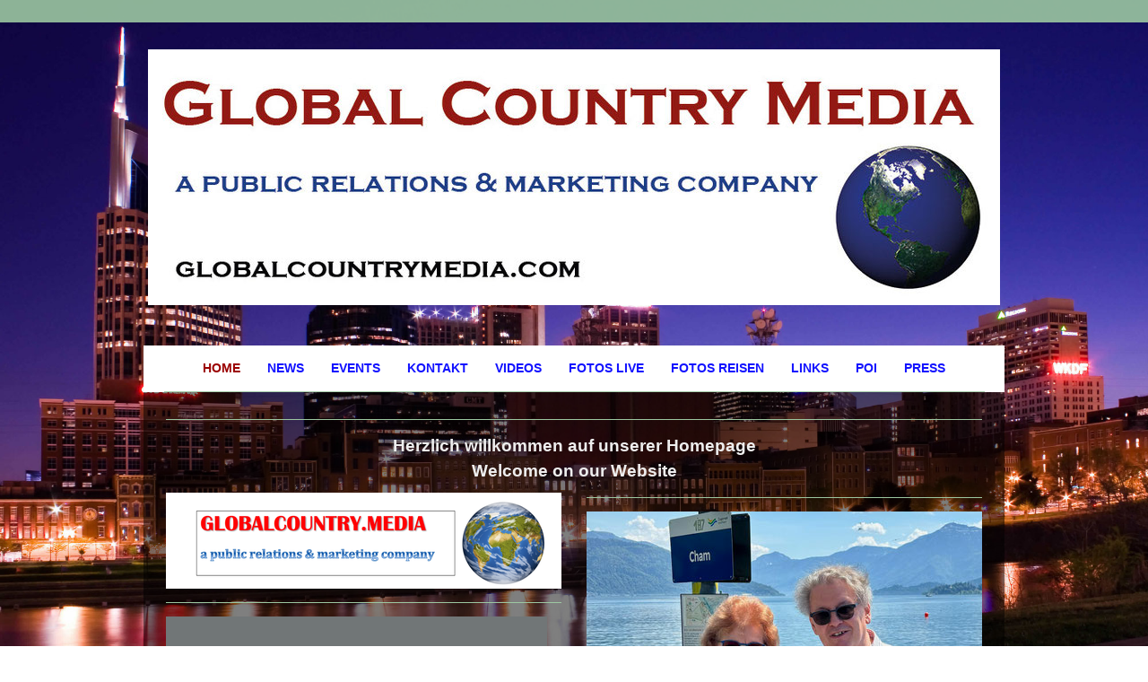

--- FILE ---
content_type: text/html; charset=UTF-8
request_url: https://www.countrymarco.ch/
body_size: 16763
content:
<!DOCTYPE html>
<html lang="de-DE"><head>
    <meta charset="utf-8"/>
    <link rel="dns-prefetch preconnect" href="https://u.jimcdn.com/" crossorigin="anonymous"/>
<link rel="dns-prefetch preconnect" href="https://assets.jimstatic.com/" crossorigin="anonymous"/>
<link rel="dns-prefetch preconnect" href="https://image.jimcdn.com" crossorigin="anonymous"/>
<link rel="dns-prefetch preconnect" href="https://fonts.jimstatic.com" crossorigin="anonymous"/>
<meta name="viewport" content="width=device-width, initial-scale=1"/>
<meta http-equiv="X-UA-Compatible" content="IE=edge"/>
<meta name="description" content="Internationales Countrymusic Portal"/>
<meta name="robots" content="index, follow, archive"/>
<meta property="st:section" content="Internationales Countrymusic Portal"/>
<meta name="generator" content="Jimdo Creator"/>
<meta name="twitter:title" content="Global Country Media"/>
<meta name="twitter:description" content="Internationales Countrymusic Portal"/>
<meta name="twitter:card" content="summary_large_image"/>
<meta property="og:url" content="http://www.countrymarco.ch/"/>
<meta property="og:title" content="Global Country Media"/>
<meta property="og:description" content="Internationales Countrymusic Portal"/>
<meta property="og:type" content="website"/>
<meta property="og:locale" content="de_DE"/>
<meta property="og:site_name" content="Global Country Media Switzerland"/>
<meta name="twitter:image" content="https://image.jimcdn.com/app/cms/image/transf/dimension=2000x1500:format=jpg/path/sa75895a5b52b436d/backgroundarea/i7679ff233c913fbb/version/1451230907/image.jpg"/>
<meta property="og:image" content="https://image.jimcdn.com/app/cms/image/transf/dimension=2000x1500:format=jpg/path/sa75895a5b52b436d/backgroundarea/i7679ff233c913fbb/version/1451230907/image.jpg"/>
<meta property="og:image:width" content="2000"/>
<meta property="og:image:height" content="1500"/>
<meta property="og:image:secure_url" content="https://image.jimcdn.com/app/cms/image/transf/dimension=2000x1500:format=jpg/path/sa75895a5b52b436d/backgroundarea/i7679ff233c913fbb/version/1451230907/image.jpg"/><title>Global Country Media - Global Country Media Switzerland</title>
<link rel="icon" type="image/png" href="[data-uri]"/>
    
<link rel="canonical" href="https://www.countrymarco.ch/"/>

        <script src="https://assets.jimstatic.com/ckies.js.7c38a5f4f8d944ade39b.js"></script>

        <script src="https://assets.jimstatic.com/cookieControl.js.b05bf5f4339fa83b8e79.js"></script>
    <script>window.CookieControlSet.setToNormal();</script>

    <style>html,body{margin:0}.hidden{display:none}.n{padding:5px}#cc-website-title a {text-decoration: none}.cc-m-image-align-1{text-align:left}.cc-m-image-align-2{text-align:right}.cc-m-image-align-3{text-align:center}</style>

        <link href="https://u.jimcdn.com/cms/o/sa75895a5b52b436d/layout/dm_69bb0a65ee129ef03cc62d239dc974a8/css/layout.css?t=1706097521" rel="stylesheet" type="text/css" id="jimdo_layout_css"/>
<script>     /* <![CDATA[ */     /*!  loadCss [c]2014 @scottjehl, Filament Group, Inc.  Licensed MIT */     window.loadCSS = window.loadCss = function(e,n,t){var r,l=window.document,a=l.createElement("link");if(n)r=n;else{var i=(l.body||l.getElementsByTagName("head")[0]).childNodes;r=i[i.length-1]}var o=l.styleSheets;a.rel="stylesheet",a.href=e,a.media="only x",r.parentNode.insertBefore(a,n?r:r.nextSibling);var d=function(e){for(var n=a.href,t=o.length;t--;)if(o[t].href===n)return e.call(a);setTimeout(function(){d(e)})};return a.onloadcssdefined=d,d(function(){a.media=t||"all"}),a};     window.onloadCSS = function(n,o){n.onload=function(){n.onload=null,o&&o.call(n)},"isApplicationInstalled"in navigator&&"onloadcssdefined"in n&&n.onloadcssdefined(o)}     /* ]]> */ </script>     <script>
// <![CDATA[
onloadCSS(loadCss('https://assets.jimstatic.com/web.css.cba479cb7ca5b5a1cac2a1ff8a34b9db.css') , function() {
    this.id = 'jimdo_web_css';
});
// ]]>
</script>
<link href="https://assets.jimstatic.com/web.css.cba479cb7ca5b5a1cac2a1ff8a34b9db.css" rel="preload" as="style"/>
<noscript>
<link href="https://assets.jimstatic.com/web.css.cba479cb7ca5b5a1cac2a1ff8a34b9db.css" rel="stylesheet"/>
</noscript>
    <script>
    //<![CDATA[
        var jimdoData = {"isTestserver":false,"isLcJimdoCom":false,"isJimdoHelpCenter":false,"isProtectedPage":false,"cstok":"","cacheJsKey":"7093479d026ccfbb48d2a101aeac5fbd70d2cc12","cacheCssKey":"7093479d026ccfbb48d2a101aeac5fbd70d2cc12","cdnUrl":"https:\/\/assets.jimstatic.com\/","minUrl":"https:\/\/assets.jimstatic.com\/app\/cdn\/min\/file\/","authUrl":"https:\/\/a.jimdo.com\/","webPath":"https:\/\/www.countrymarco.ch\/","appUrl":"https:\/\/a.jimdo.com\/","cmsLanguage":"de_DE","isFreePackage":false,"mobile":false,"isDevkitTemplateUsed":true,"isTemplateResponsive":true,"websiteId":"sa75895a5b52b436d","pageId":2341784996,"packageId":2,"shop":{"deliveryTimeTexts":{"1":"1 - 3 Tage Lieferzeit","2":"3 - 5 Tage Lieferzeit","3":"5 - 8 Tage Lieferzeit"},"checkoutButtonText":"Zur Kasse","isReady":false,"currencyFormat":{"pattern":"\u00a4 #,##0.00;\u00a4-#,##0.00","convertedPattern":"$ #,##0.00","symbols":{"GROUPING_SEPARATOR":" ","DECIMAL_SEPARATOR":".","CURRENCY_SYMBOL":"CHF"}},"currencyLocale":"de_CH"},"tr":{"gmap":{"searchNotFound":"Die angegebene Adresse konnte nicht gefunden werden.","routeNotFound":"Die Anfahrtsroute konnte nicht berechnet werden. M\u00f6gliche Gr\u00fcnde: Die Startadresse ist zu ungenau oder zu weit von der Zieladresse entfernt."},"shop":{"checkoutSubmit":{"next":"N\u00e4chster Schritt","wait":"Bitte warten"},"paypalError":"Da ist leider etwas schiefgelaufen. Bitte versuche es erneut!","cartBar":"Zum Warenkorb","maintenance":"Dieser Shop ist vor\u00fcbergehend leider nicht erreichbar. Bitte probieren Sie es sp\u00e4ter noch einmal.","addToCartOverlay":{"productInsertedText":"Der Artikel wurde dem Warenkorb hinzugef\u00fcgt.","continueShoppingText":"Weiter einkaufen","reloadPageText":"neu laden"},"notReadyText":"Dieser Shop ist noch nicht vollst\u00e4ndig eingerichtet.","numLeftText":"Mehr als {:num} Exemplare dieses Artikels sind z.Z. leider nicht verf\u00fcgbar.","oneLeftText":"Es ist leider nur noch ein Exemplar dieses Artikels verf\u00fcgbar."},"common":{"timeout":"Es ist ein Fehler aufgetreten. Die von dir ausgew\u00e4hlte Aktion wurde abgebrochen. Bitte versuche es in ein paar Minuten erneut."},"form":{"badRequest":"Es ist ein Fehler aufgetreten: Die Eingaben konnten leider nicht \u00fcbermittelt werden. Bitte versuche es sp\u00e4ter noch einmal!"}},"jQuery":"jimdoGen002","isJimdoMobileApp":false,"bgConfig":{"id":22894596,"type":"slideshow","options":{"fixed":true,"speed":76},"images":[{"id":7751157296,"url":"https:\/\/image.jimcdn.com\/app\/cms\/image\/transf\/dimension=2000x1500:format=jpg\/path\/sa75895a5b52b436d\/backgroundarea\/i7679ff233c913fbb\/version\/1451230907\/image.jpg","altText":""},{"id":7751141596,"url":"https:\/\/image.jimcdn.com\/app\/cms\/image\/transf\/none\/path\/sa75895a5b52b436d\/backgroundarea\/i935d85c6608ce76c\/version\/1451230221\/image.jpg","altText":""},{"id":7751151096,"url":"https:\/\/image.jimcdn.com\/app\/cms\/image\/transf\/none\/path\/sa75895a5b52b436d\/backgroundarea\/ida297b42c10ed470\/version\/1451230690\/image.jpg","altText":""}]},"bgFullscreen":null,"responsiveBreakpointLandscape":767,"responsiveBreakpointPortrait":480,"copyableHeadlineLinks":false,"tocGeneration":false,"googlemapsConsoleKey":false,"loggingForAnalytics":false,"loggingForPredefinedPages":false,"isFacebookPixelIdEnabled":false,"userAccountId":"cd0cf4a2-aa64-4bf4-a129-8d3a19919abe"};
    // ]]>
</script>

     <script> (function(window) { 'use strict'; var regBuff = window.__regModuleBuffer = []; var regModuleBuffer = function() { var args = [].slice.call(arguments); regBuff.push(args); }; if (!window.regModule) { window.regModule = regModuleBuffer; } })(window); </script>
    <script src="https://assets.jimstatic.com/web.js.24f3cfbc36a645673411.js" async="true"></script>
    <script src="https://assets.jimstatic.com/at.js.62588d64be2115a866ce.js"></script>
    
</head>

<body class="body cc-page cc-page-index cc-indexpage j-m-gallery-styles j-m-video-styles j-m-hr-styles j-m-header-styles j-m-text-styles j-m-emotionheader-styles j-m-htmlCode-styles j-m-rss-styles j-m-form-styles-disabled j-m-table-styles j-m-textWithImage-styles j-m-downloadDocument-styles j-m-imageSubtitle-styles j-m-flickr-styles j-m-googlemaps-styles j-m-blogSelection-styles-disabled j-m-comment-styles-disabled j-m-jimdo-styles j-m-profile-styles j-m-guestbook-styles j-m-promotion-styles j-m-twitter-styles j-m-hgrid-styles j-m-shoppingcart-styles j-m-catalog-styles j-m-product-styles-disabled j-m-facebook-styles j-m-sharebuttons-styles j-m-formnew-styles-disabled j-m-callToAction-styles j-m-turbo-styles j-m-spacing-styles j-m-googleplus-styles j-m-dummy-styles j-m-search-styles j-m-booking-styles j-m-socialprofiles-styles j-footer-styles cc-pagemode-default cc-content-parent" id="page-2341784996">

<div id="cc-inner" class="cc-content-parent">
  <!-- background-area -->
  <div class="jtpl-background-area" background-area=""></div>
  <!-- END background-area -->

  <input type="checkbox" id="jtpl-navigation__checkbox" class="jtpl-navigation__checkbox"/><!-- _main.sass --><div class="jtpl-main cc-content-parent">

    <div class="jtpl-section cc-content-parent">

      <!-- _header.sass -->
      <header class="jtpl-header alignment-options"><div class="jtpl-header__topbar flex-background-options"></div>
        <section class="jtpl-logo"><div id="cc-website-logo" class="cc-single-module-element"><div id="cc-m-12029909696" class="j-module n j-imageSubtitle"><div class="cc-m-image-container"><figure class="cc-imagewrapper cc-m-image-align-3">
<a href="https://www.countrymarco.ch/" target="_self"><img srcset="https://image.jimcdn.com/app/cms/image/transf/dimension=320x10000:format=jpg/path/sa75895a5b52b436d/image/ib22db3acdca7c1a5/version/1451239951/image.jpg 320w, https://image.jimcdn.com/app/cms/image/transf/dimension=640x10000:format=jpg/path/sa75895a5b52b436d/image/ib22db3acdca7c1a5/version/1451239951/image.jpg 640w, https://image.jimcdn.com/app/cms/image/transf/dimension=950x10000:format=jpg/path/sa75895a5b52b436d/image/ib22db3acdca7c1a5/version/1451239951/image.jpg 950w, https://image.jimcdn.com/app/cms/image/transf/dimension=960x10000:format=jpg/path/sa75895a5b52b436d/image/ib22db3acdca7c1a5/version/1451239951/image.jpg 960w, https://image.jimcdn.com/app/cms/image/transf/none/path/sa75895a5b52b436d/image/ib22db3acdca7c1a5/version/1451239951/image.jpg 1000w" sizes="(min-width: 950px) 950px, 100vw" id="cc-m-imagesubtitle-image-12029909696" src="https://image.jimcdn.com/app/cms/image/transf/dimension=950x10000:format=jpg/path/sa75895a5b52b436d/image/ib22db3acdca7c1a5/version/1451239951/image.jpg" alt="Global Country Media Switzerland" class="" data-src-width="1000" data-src-height="300" data-src="https://image.jimcdn.com/app/cms/image/transf/dimension=950x10000:format=jpg/path/sa75895a5b52b436d/image/ib22db3acdca7c1a5/version/1451239951/image.jpg" data-image-id="7751132396"/></a>    

</figure>
</div>
<div class="cc-clear"></div>
<script id="cc-m-reg-12029909696">// <![CDATA[

    window.regModule("module_imageSubtitle", {"data":{"imageExists":true,"hyperlink":"","hyperlink_target":"","hyperlinkAsString":"","pinterest":"0","id":12029909696,"widthEqualsContent":"1","resizeWidth":"950","resizeHeight":285},"id":12029909696});
// ]]>
</script></div></div>
        </section><div class="jtpl-title">
          
        </div>
      </header><!-- END _header.sass --><!-- _mobile-navigation.sass --><label for="jtpl-navigation__checkbox" class="jtpl-navigation__label navigation-colors__menu-icon">
        <span class="jtpl-navigation__borders navigation-colors__menu-icon"></span>
      </label>
      <div class="jtpl-mobile-fallback">
        <div class="jtpl-mobile-navigation navigation-colors">
          <div data-container="navigation"><div class="j-nav-variant-nested"><ul class="cc-nav-level-0 j-nav-level-0"><li id="cc-nav-view-2341784996" class="jmd-nav__list-item-0 cc-nav-current j-nav-current jmd-nav__item--current"><a href="/" data-link-title="Home" class="cc-nav-current j-nav-current jmd-nav__link--current">Home</a></li><li id="cc-nav-view-2341841396" class="jmd-nav__list-item-0 j-nav-has-children"><a href="/news/" data-link-title="News">News</a><span data-navi-toggle="cc-nav-view-2341841396" class="jmd-nav__toggle-button"></span><ul class="cc-nav-level-1 j-nav-level-1"><li id="cc-nav-view-2342011996" class="jmd-nav__list-item-1"><a href="/news/news-ch/" data-link-title="News CH">News CH</a></li><li id="cc-nav-view-2342012596" class="jmd-nav__list-item-1"><a href="/news/news-int/" data-link-title="News Int.">News Int.</a></li></ul></li><li id="cc-nav-view-2341785096" class="jmd-nav__list-item-0 j-nav-has-children"><a href="/events/" data-link-title="Events">Events</a><span data-navi-toggle="cc-nav-view-2341785096" class="jmd-nav__toggle-button"></span><ul class="cc-nav-level-1 j-nav-level-1"><li id="cc-nav-view-3040568896" class="jmd-nav__list-item-1"><a href="/events/festivals/" data-link-title="Festivals">Festivals</a></li></ul></li><li id="cc-nav-view-2341785196" class="jmd-nav__list-item-0"><a href="/kontakt/" data-link-title="Kontakt">Kontakt</a></li><li id="cc-nav-view-2341960196" class="jmd-nav__list-item-0 j-nav-has-children"><a href="/videos/" data-link-title="Videos">Videos</a><span data-navi-toggle="cc-nav-view-2341960196" class="jmd-nav__toggle-button"></span><ul class="cc-nav-level-1 j-nav-level-1"><li id="cc-nav-view-2990058796" class="jmd-nav__list-item-1"><a href="/videos/videos-ferien/" data-link-title="Videos Ferien">Videos Ferien</a></li></ul></li><li id="cc-nav-view-3096214896" class="jmd-nav__list-item-0 j-nav-has-children"><a href="/fotos-live/" data-link-title="Fotos Live">Fotos Live</a><span data-navi-toggle="cc-nav-view-3096214896" class="jmd-nav__toggle-button"></span><ul class="cc-nav-level-1 j-nav-level-1"><li id="cc-nav-view-3096215296" class="jmd-nav__list-item-1"><a href="/fotos-live/fotos-nashville/" data-link-title="Fotos Nashville">Fotos Nashville</a></li></ul></li><li id="cc-nav-view-3096215096" class="jmd-nav__list-item-0 j-nav-has-children"><a href="/fotos-reisen/" data-link-title="Fotos Reisen">Fotos Reisen</a><span data-navi-toggle="cc-nav-view-3096215096" class="jmd-nav__toggle-button"></span><ul class="cc-nav-level-1 j-nav-level-1"><li id="cc-nav-view-3151493596" class="jmd-nav__list-item-1"><a href="/fotos-reisen/diverse-fotos/" data-link-title="Diverse Fotos">Diverse Fotos</a></li></ul></li><li id="cc-nav-view-2341961696" class="jmd-nav__list-item-0"><a href="/links/" data-link-title="Links">Links</a></li><li id="cc-nav-view-2342013896" class="jmd-nav__list-item-0"><a href="/poi/" data-link-title="POI">POI</a></li><li id="cc-nav-view-2342016896" class="jmd-nav__list-item-0 j-nav-has-children"><a href="/press/" data-link-title="Press">Press</a><span data-navi-toggle="cc-nav-view-2342016896" class="jmd-nav__toggle-button"></span><ul class="cc-nav-level-1 j-nav-level-1"><li id="cc-nav-view-2342017696" class="jmd-nav__list-item-1"><a href="/press/interviews/" data-link-title="Interviews">Interviews</a></li><li id="cc-nav-view-2342018196" class="jmd-nav__list-item-1"><a href="/press/interviews-englisch/" data-link-title="Interviews Englisch">Interviews Englisch</a></li><li id="cc-nav-view-2342019296" class="jmd-nav__list-item-1"><a href="/press/cd-reviews/" data-link-title="CD Reviews">CD Reviews</a></li><li id="cc-nav-view-2343598796" class="jmd-nav__list-item-1"><a href="/press/presseberichte/" data-link-title="Presseberichte">Presseberichte</a></li></ul></li></ul></div></div>
        </div>
      </div>
      <!-- END _mobile-navigation.sass -->

      <!-- _navigation.sass -->
      <nav class="jtpl-navigation navigation-colors navigation-alignment alignment-options"><div class="jtpl-navigation__inner border-options" data-dropdown="true">
          <div data-container="navigation"><div class="j-nav-variant-nested"><ul class="cc-nav-level-0 j-nav-level-0"><li id="cc-nav-view-2341784996" class="jmd-nav__list-item-0 cc-nav-current j-nav-current jmd-nav__item--current"><a href="/" data-link-title="Home" class="cc-nav-current j-nav-current jmd-nav__link--current">Home</a></li><li id="cc-nav-view-2341841396" class="jmd-nav__list-item-0 j-nav-has-children"><a href="/news/" data-link-title="News">News</a><span data-navi-toggle="cc-nav-view-2341841396" class="jmd-nav__toggle-button"></span><ul class="cc-nav-level-1 j-nav-level-1"><li id="cc-nav-view-2342011996" class="jmd-nav__list-item-1"><a href="/news/news-ch/" data-link-title="News CH">News CH</a></li><li id="cc-nav-view-2342012596" class="jmd-nav__list-item-1"><a href="/news/news-int/" data-link-title="News Int.">News Int.</a></li></ul></li><li id="cc-nav-view-2341785096" class="jmd-nav__list-item-0 j-nav-has-children"><a href="/events/" data-link-title="Events">Events</a><span data-navi-toggle="cc-nav-view-2341785096" class="jmd-nav__toggle-button"></span><ul class="cc-nav-level-1 j-nav-level-1"><li id="cc-nav-view-3040568896" class="jmd-nav__list-item-1"><a href="/events/festivals/" data-link-title="Festivals">Festivals</a></li></ul></li><li id="cc-nav-view-2341785196" class="jmd-nav__list-item-0"><a href="/kontakt/" data-link-title="Kontakt">Kontakt</a></li><li id="cc-nav-view-2341960196" class="jmd-nav__list-item-0 j-nav-has-children"><a href="/videos/" data-link-title="Videos">Videos</a><span data-navi-toggle="cc-nav-view-2341960196" class="jmd-nav__toggle-button"></span><ul class="cc-nav-level-1 j-nav-level-1"><li id="cc-nav-view-2990058796" class="jmd-nav__list-item-1"><a href="/videos/videos-ferien/" data-link-title="Videos Ferien">Videos Ferien</a></li></ul></li><li id="cc-nav-view-3096214896" class="jmd-nav__list-item-0 j-nav-has-children"><a href="/fotos-live/" data-link-title="Fotos Live">Fotos Live</a><span data-navi-toggle="cc-nav-view-3096214896" class="jmd-nav__toggle-button"></span><ul class="cc-nav-level-1 j-nav-level-1"><li id="cc-nav-view-3096215296" class="jmd-nav__list-item-1"><a href="/fotos-live/fotos-nashville/" data-link-title="Fotos Nashville">Fotos Nashville</a></li></ul></li><li id="cc-nav-view-3096215096" class="jmd-nav__list-item-0 j-nav-has-children"><a href="/fotos-reisen/" data-link-title="Fotos Reisen">Fotos Reisen</a><span data-navi-toggle="cc-nav-view-3096215096" class="jmd-nav__toggle-button"></span><ul class="cc-nav-level-1 j-nav-level-1"><li id="cc-nav-view-3151493596" class="jmd-nav__list-item-1"><a href="/fotos-reisen/diverse-fotos/" data-link-title="Diverse Fotos">Diverse Fotos</a></li></ul></li><li id="cc-nav-view-2341961696" class="jmd-nav__list-item-0"><a href="/links/" data-link-title="Links">Links</a></li><li id="cc-nav-view-2342013896" class="jmd-nav__list-item-0"><a href="/poi/" data-link-title="POI">POI</a></li><li id="cc-nav-view-2342016896" class="jmd-nav__list-item-0 j-nav-has-children"><a href="/press/" data-link-title="Press">Press</a><span data-navi-toggle="cc-nav-view-2342016896" class="jmd-nav__toggle-button"></span><ul class="cc-nav-level-1 j-nav-level-1"><li id="cc-nav-view-2342017696" class="jmd-nav__list-item-1"><a href="/press/interviews/" data-link-title="Interviews">Interviews</a></li><li id="cc-nav-view-2342018196" class="jmd-nav__list-item-1"><a href="/press/interviews-englisch/" data-link-title="Interviews Englisch">Interviews Englisch</a></li><li id="cc-nav-view-2342019296" class="jmd-nav__list-item-1"><a href="/press/cd-reviews/" data-link-title="CD Reviews">CD Reviews</a></li><li id="cc-nav-view-2343598796" class="jmd-nav__list-item-1"><a href="/press/presseberichte/" data-link-title="Presseberichte">Presseberichte</a></li></ul></li></ul></div></div>
        </div>
      </nav><!-- END _navigation.sass --><!-- _content.sass --><div class="jtpl-content alignment-options content-options cc-content-parent">

        <!-- _breadcrumb.sass -->
        <nav class="jtpl-breadcrumbs breadcrumb-options"><div data-container="navigation"><div class="j-nav-variant-breadcrumb"><ol itemscope="true" itemtype="http://schema.org/BreadcrumbList"><li itemscope="true" itemprop="itemListElement" itemtype="http://schema.org/ListItem" class="cc-nav-current j-nav-current"><a href="/" data-link-title="Home" itemprop="item" class="cc-nav-current j-nav-current"><span itemprop="name">Home</span></a><meta itemprop="position" content="1"/></li></ol></div></div>
        </nav><!-- END _breadcrumb.sass --><div id="content_area" data-container="content"><div id="content_start"></div>
        
        <div id="cc-matrix-3419680196"><div id="cc-m-12029946096" class="j-module n j-hr ">    <hr/>
</div><div id="cc-m-12159707196" class="j-module n j-text "><p style="text-align: center;">
    <strong>Herzlich willkommen auf unserer Homepage</strong>
</p>

<p style="text-align: center;">
    <strong>Welcome on our Website</strong>
</p></div><div id="cc-m-16669496296" class="j-module n j-hgrid ">    <div class="cc-m-hgrid-column" style="width: 49%;">
        <div id="cc-matrix-5196603996"><div id="cc-m-16669496496" class="j-module n j-imageSubtitle "><figure class="cc-imagewrapper cc-m-image-align-1 cc-m-width-maxed">
<img srcset="https://image.jimcdn.com/app/cms/image/transf/dimension=320x10000:format=png/path/sa75895a5b52b436d/image/id50ea6decd4460e1/version/1549724851/image.png 320w, https://image.jimcdn.com/app/cms/image/transf/dimension=441x10000:format=png/path/sa75895a5b52b436d/image/id50ea6decd4460e1/version/1549724851/image.png 441w, https://image.jimcdn.com/app/cms/image/transf/dimension=640x10000:format=png/path/sa75895a5b52b436d/image/id50ea6decd4460e1/version/1549724851/image.png 640w, https://image.jimcdn.com/app/cms/image/transf/dimension=882x10000:format=png/path/sa75895a5b52b436d/image/id50ea6decd4460e1/version/1549724851/image.png 882w" sizes="(min-width: 441px) 441px, 100vw" id="cc-m-imagesubtitle-image-16669496496" src="https://image.jimcdn.com/app/cms/image/transf/dimension=441x10000:format=png/path/sa75895a5b52b436d/image/id50ea6decd4460e1/version/1549724851/image.png" alt="" class="" data-src-width="1768" data-src-height="428" data-src="https://image.jimcdn.com/app/cms/image/transf/dimension=441x10000:format=png/path/sa75895a5b52b436d/image/id50ea6decd4460e1/version/1549724851/image.png" data-image-id="9680556396"/>    

</figure>

<div class="cc-clear"></div>
<script id="cc-m-reg-16669496496">// <![CDATA[

    window.regModule("module_imageSubtitle", {"data":{"imageExists":true,"hyperlink":"","hyperlink_target":"","hyperlinkAsString":"","pinterest":"0","id":16669496496,"widthEqualsContent":"1","resizeWidth":"441","resizeHeight":107},"id":16669496496});
// ]]>
</script></div><div id="cc-m-16715494996" class="j-module n j-hr ">    <hr/>
</div><div id="cc-m-17294295096" class="j-module n j-video "><div class="cc-m-video-gutter cc-m-video-align-left cc-m-video-ratio-2" style="width: 425px;">
    <div class="cc-m-video-wrapper">
<iframe id="cc-m-video-youtu-container-17294295096" class="cc-m-video-youtu-container cc-m-video-container" frameborder="0" allowfullscreen="true" style="border: 0; display: none" data-src="https://www.youtube-nocookie.com/embed/k2S9yz1gbJI?wmode=transparent&amp;vq=hd1080">
</iframe>
<div class="cc-youtu-embed-placeholder" style="                 font-weight: lighter;                 font-family: sans-serif;                 font-size: 12pt;                 line-height: 1.5em;                 width: 100%;                 height: 100%;                 display: none;                 background-color: #717677;                 position: absolute;              ">
    <div>
        <img src="https://assets.jimstatic.com/s/img/web/module/video/video-play.svg" style="                             position: absolute;                             bottom: 0;                             left: 0;                             right: 0;                             top: -25%;                             margin: auto;                             max-width: 100%;                             max-height: 100%;"/>
    </div>
    <div style="                     margin: auto;                     text-align: center;                     bottom: 0;                     position: absolute;                     padding: 16px;                     font-size: 10pt;                     line-height: 1.5em;                     color: white;                     background-color: rgba(113, 118, 119, 0.66);                 ">
                    <span>
                        Inhalte von YouTube werden aufgrund deiner Cookie-Einstellungen nicht angezeigt. Akzeptiere die <a href="javascript:window.CookieControl.showCookieSettings();">funktionellen Cookies im Cookie-Banner</a>, um den Cookie-Richtlinien von YouTube zuzustimmen und den Inhalt anzusehen.                    </span>
    </div>
</div>
        <div class="cc-m-video-overlay"></div>
    </div>

</div>

<div class="cc-clear"></div>

<script id="cc-m-reg-17294295096">// <![CDATA[

    window.regModule("module_video", {"variant":"default","id":17294295096,"maxwidth":1920,"maxheight":1200,"minwidth":100,"minheight":100,"useContentSize":0,"isVideoValid":true,"align":"left","height":"239","width":"425","ratioIndex":2});
// ]]>
</script></div><div id="cc-m-18598459896" class="j-module n j-video "><div class="cc-m-video-gutter cc-m-video-align-left cc-m-video-ratio-2" style="width: 425px;">
    <div class="cc-m-video-wrapper">
<iframe id="cc-m-video-youtu-container-18598459896" class="cc-m-video-youtu-container cc-m-video-container" frameborder="0" allowfullscreen="true" style="border: 0; display: none" data-src="https://www.youtube-nocookie.com/embed/eu9g9pxl7GM?wmode=transparent&amp;vq=hd1080">
</iframe>
<div class="cc-youtu-embed-placeholder" style="                 font-weight: lighter;                 font-family: sans-serif;                 font-size: 12pt;                 line-height: 1.5em;                 width: 100%;                 height: 100%;                 display: none;                 background-color: #717677;                 position: absolute;              ">
    <div>
        <img src="https://assets.jimstatic.com/s/img/web/module/video/video-play.svg" style="                             position: absolute;                             bottom: 0;                             left: 0;                             right: 0;                             top: -25%;                             margin: auto;                             max-width: 100%;                             max-height: 100%;"/>
    </div>
    <div style="                     margin: auto;                     text-align: center;                     bottom: 0;                     position: absolute;                     padding: 16px;                     font-size: 10pt;                     line-height: 1.5em;                     color: white;                     background-color: rgba(113, 118, 119, 0.66);                 ">
                    <span>
                        Inhalte von YouTube werden aufgrund deiner Cookie-Einstellungen nicht angezeigt. Akzeptiere die <a href="javascript:window.CookieControl.showCookieSettings();">funktionellen Cookies im Cookie-Banner</a>, um den Cookie-Richtlinien von YouTube zuzustimmen und den Inhalt anzusehen.                    </span>
    </div>
</div>
        <div class="cc-m-video-overlay"></div>
    </div>

</div>

<div class="cc-clear"></div>

<script id="cc-m-reg-18598459896">// <![CDATA[

    window.regModule("module_video", {"variant":"default","id":18598459896,"maxwidth":1920,"maxheight":1200,"minwidth":100,"minheight":100,"useContentSize":0,"isVideoValid":true,"align":"left","height":"239","width":"425","ratioIndex":2});
// ]]>
</script></div></div>    </div>
            <div class="cc-m-hgrid-separator" data-display="cms-only"><div></div></div>
        <div class="cc-m-hgrid-column last" style="width: 49%;">
        <div id="cc-matrix-5196604096"><div id="cc-m-16715494696" class="j-module n j-hr ">    <hr/>
</div><div id="cc-m-18422159396" class="j-module n j-imageSubtitle "><figure class="cc-imagewrapper cc-m-image-align-1 cc-m-width-maxed">
<img srcset="https://image.jimcdn.com/app/cms/image/transf/dimension=320x10000:format=jpg/path/sa75895a5b52b436d/image/i482a8c4cb0fcdf1e/version/1716130689/image.jpg 320w, https://image.jimcdn.com/app/cms/image/transf/dimension=441x10000:format=jpg/path/sa75895a5b52b436d/image/i482a8c4cb0fcdf1e/version/1716130689/image.jpg 441w, https://image.jimcdn.com/app/cms/image/transf/dimension=640x10000:format=jpg/path/sa75895a5b52b436d/image/i482a8c4cb0fcdf1e/version/1716130689/image.jpg 640w, https://image.jimcdn.com/app/cms/image/transf/dimension=882x10000:format=jpg/path/sa75895a5b52b436d/image/i482a8c4cb0fcdf1e/version/1716130689/image.jpg 882w" sizes="(min-width: 441px) 441px, 100vw" id="cc-m-imagesubtitle-image-18422159396" src="https://image.jimcdn.com/app/cms/image/transf/dimension=441x10000:format=jpg/path/sa75895a5b52b436d/image/i482a8c4cb0fcdf1e/version/1716130689/image.jpg" alt="" class="" data-src-width="1280" data-src-height="1016" data-src="https://image.jimcdn.com/app/cms/image/transf/dimension=441x10000:format=jpg/path/sa75895a5b52b436d/image/i482a8c4cb0fcdf1e/version/1716130689/image.jpg" data-image-id="10773707196"/>    

</figure>

<div class="cc-clear"></div>
<script id="cc-m-reg-18422159396">// <![CDATA[

    window.regModule("module_imageSubtitle", {"data":{"imageExists":true,"hyperlink":"","hyperlink_target":"","hyperlinkAsString":"","pinterest":"0","id":18422159396,"widthEqualsContent":"1","resizeWidth":"441","resizeHeight":351},"id":18422159396});
// ]]>
</script></div><div id="cc-m-18605738796" class="j-module n j-video "><div class="cc-m-video-gutter cc-m-video-align-left cc-m-video-ratio-2" style="width: 425px;">
    <div class="cc-m-video-wrapper">
<iframe id="cc-m-video-youtu-container-18605738796" class="cc-m-video-youtu-container cc-m-video-container" frameborder="0" allowfullscreen="true" style="border: 0; display: none" data-src="https://www.youtube-nocookie.com/embed/k9U6pbpdhoc?wmode=transparent&amp;vq=hd1080">
</iframe>
<div class="cc-youtu-embed-placeholder" style="                 font-weight: lighter;                 font-family: sans-serif;                 font-size: 12pt;                 line-height: 1.5em;                 width: 100%;                 height: 100%;                 display: none;                 background-color: #717677;                 position: absolute;              ">
    <div>
        <img src="https://assets.jimstatic.com/s/img/web/module/video/video-play.svg" style="                             position: absolute;                             bottom: 0;                             left: 0;                             right: 0;                             top: -25%;                             margin: auto;                             max-width: 100%;                             max-height: 100%;"/>
    </div>
    <div style="                     margin: auto;                     text-align: center;                     bottom: 0;                     position: absolute;                     padding: 16px;                     font-size: 10pt;                     line-height: 1.5em;                     color: white;                     background-color: rgba(113, 118, 119, 0.66);                 ">
                    <span>
                        Inhalte von YouTube werden aufgrund deiner Cookie-Einstellungen nicht angezeigt. Akzeptiere die <a href="javascript:window.CookieControl.showCookieSettings();">funktionellen Cookies im Cookie-Banner</a>, um den Cookie-Richtlinien von YouTube zuzustimmen und den Inhalt anzusehen.                    </span>
    </div>
</div>
        <div class="cc-m-video-overlay"></div>
    </div>

</div>

<div class="cc-clear"></div>

<script id="cc-m-reg-18605738796">// <![CDATA[

    window.regModule("module_video", {"variant":"default","id":18605738796,"maxwidth":1920,"maxheight":1200,"minwidth":100,"minheight":100,"useContentSize":0,"isVideoValid":true,"align":"left","height":"239","width":"425","ratioIndex":2});
// ]]>
</script></div></div>    </div>
    
<div class="cc-m-hgrid-overlay" data-display="cms-only"></div>

<br class="cc-clear"/>

</div><div id="cc-m-18485166296" class="j-module n j-hgrid ">    <div class="cc-m-hgrid-column" style="width: 31.99%;">
        <div id="cc-matrix-5676506996"><div id="cc-m-18579406596" class="j-module n j-imageSubtitle "><figure class="cc-imagewrapper cc-m-image-align-1 cc-m-width-maxed">
<a href="https://ej-pestcontrol.ch/" target="_blank"><img srcset="https://image.jimcdn.com/app/cms/image/transf/dimension=284x10000:format=jpg/path/sa75895a5b52b436d/image/ia7e742352b66212a/version/1760964589/image.jpg 284w, https://image.jimcdn.com/app/cms/image/transf/dimension=320x10000:format=jpg/path/sa75895a5b52b436d/image/ia7e742352b66212a/version/1760964589/image.jpg 320w, https://image.jimcdn.com/app/cms/image/transf/dimension=568x10000:format=jpg/path/sa75895a5b52b436d/image/ia7e742352b66212a/version/1760964589/image.jpg 568w" sizes="(min-width: 284px) 284px, 100vw" id="cc-m-imagesubtitle-image-18579406596" src="https://image.jimcdn.com/app/cms/image/transf/dimension=284x10000:format=jpg/path/sa75895a5b52b436d/image/ia7e742352b66212a/version/1760964589/image.jpg" alt="" class="" data-src-width="1366" data-src-height="1728" data-src="https://image.jimcdn.com/app/cms/image/transf/dimension=284x10000:format=jpg/path/sa75895a5b52b436d/image/ia7e742352b66212a/version/1760964589/image.jpg" data-image-id="10903309696"/></a>    

</figure>

<div class="cc-clear"></div>
<script id="cc-m-reg-18579406596">// <![CDATA[

    window.regModule("module_imageSubtitle", {"data":{"imageExists":true,"hyperlink":"https:\/\/ej-pestcontrol.ch\/","hyperlink_target":"_blank","hyperlinkAsString":"https:\/\/ej-pestcontrol.ch\/","pinterest":"0","id":18579406596,"widthEqualsContent":"1","resizeWidth":"284","resizeHeight":360},"id":18579406596});
// ]]>
</script></div></div>    </div>
            <div class="cc-m-hgrid-separator" data-display="cms-only"><div></div></div>
        <div class="cc-m-hgrid-column" style="width: 31.99%;">
        <div id="cc-matrix-5693076996"><div id="cc-m-18579408496" class="j-module n j-hr ">    <hr/>
</div><div id="cc-m-18579409696" class="j-module n j-hr ">    <hr/>
</div><div id="cc-m-18579408696" class="j-module n j-imageSubtitle "><figure class="cc-imagewrapper cc-m-image-align-1">
<img srcset="https://image.jimcdn.com/app/cms/image/transf/none/path/sa75895a5b52b436d/image/i8ea01304b15de94d/version/1760964880/image.jpg 254w" sizes="(min-width: 254px) 254px, 100vw" id="cc-m-imagesubtitle-image-18579408696" src="https://image.jimcdn.com/app/cms/image/transf/none/path/sa75895a5b52b436d/image/i8ea01304b15de94d/version/1760964880/image.jpg" alt="" class="" data-src-width="254" data-src-height="165" data-src="https://image.jimcdn.com/app/cms/image/transf/none/path/sa75895a5b52b436d/image/i8ea01304b15de94d/version/1760964880/image.jpg" data-image-id="10903310996"/>    

</figure>

<div class="cc-clear"></div>
<script id="cc-m-reg-18579408696">// <![CDATA[

    window.regModule("module_imageSubtitle", {"data":{"imageExists":true,"hyperlink":"","hyperlink_target":"","hyperlinkAsString":"","pinterest":"0","id":18579408696,"widthEqualsContent":"0","resizeWidth":254,"resizeHeight":165},"id":18579408696});
// ]]>
</script></div></div>    </div>
            <div class="cc-m-hgrid-separator" data-display="cms-only"><div></div></div>
        <div class="cc-m-hgrid-column last" style="width: 31.99%;">
        <div id="cc-matrix-5676507096"><div id="cc-m-18533510596" class="j-module n j-hr ">    <hr/>
</div><div id="cc-m-18579408296" class="j-module n j-imageSubtitle "><figure class="cc-imagewrapper cc-m-image-align-1 cc-m-width-maxed">
<a href="https://www.chaeli-chaeli.com/" target="_blank"><img srcset="https://image.jimcdn.com/app/cms/image/transf/dimension=204x10000:format=jpg/path/sa75895a5b52b436d/image/i8b80c2b249c9d7d0/version/1760964716/image.jpg 204w, https://image.jimcdn.com/app/cms/image/transf/dimension=320x10000:format=jpg/path/sa75895a5b52b436d/image/i8b80c2b249c9d7d0/version/1760964716/image.jpg 320w, https://image.jimcdn.com/app/cms/image/transf/dimension=408x10000:format=jpg/path/sa75895a5b52b436d/image/i8b80c2b249c9d7d0/version/1760964716/image.jpg 408w" sizes="(min-width: 204px) 204px, 100vw" id="cc-m-imagesubtitle-image-18579408296" src="https://image.jimcdn.com/app/cms/image/transf/dimension=204x10000:format=jpg/path/sa75895a5b52b436d/image/i8b80c2b249c9d7d0/version/1760964716/image.jpg" alt="" class="" data-src-width="1120" data-src-height="1097" data-src="https://image.jimcdn.com/app/cms/image/transf/dimension=204x10000:format=jpg/path/sa75895a5b52b436d/image/i8b80c2b249c9d7d0/version/1760964716/image.jpg" data-image-id="10903310796"/></a>    

</figure>

<div class="cc-clear"></div>
<script id="cc-m-reg-18579408296">// <![CDATA[

    window.regModule("module_imageSubtitle", {"data":{"imageExists":true,"hyperlink":"https:\/\/www.chaeli-chaeli.com\/","hyperlink_target":"_blank","hyperlinkAsString":"https:\/\/www.chaeli-chaeli.com\/","pinterest":"0","id":18579408296,"widthEqualsContent":"1","resizeWidth":"204","resizeHeight":200},"id":18579408296});
// ]]>
</script></div><div id="cc-m-18579408896" class="j-module n j-hr ">    <hr/>
</div><div id="cc-m-18579409896" class="j-module n j-imageSubtitle "><figure class="cc-imagewrapper cc-m-image-align-1">
<a href="https://www.mohawk.ch/" target="_blank"><img srcset="https://image.jimcdn.com/app/cms/image/transf/none/path/sa75895a5b52b436d/image/iaf2de97d93b8c55f/version/1760964927/image.jpg 162w" sizes="(min-width: 162px) 162px, 100vw" id="cc-m-imagesubtitle-image-18579409896" src="https://image.jimcdn.com/app/cms/image/transf/none/path/sa75895a5b52b436d/image/iaf2de97d93b8c55f/version/1760964927/image.jpg" alt="" class="" data-src-width="162" data-src-height="169" data-src="https://image.jimcdn.com/app/cms/image/transf/none/path/sa75895a5b52b436d/image/iaf2de97d93b8c55f/version/1760964927/image.jpg" data-image-id="10903311696"/></a>    

</figure>

<div class="cc-clear"></div>
<script id="cc-m-reg-18579409896">// <![CDATA[

    window.regModule("module_imageSubtitle", {"data":{"imageExists":true,"hyperlink":"https:\/\/www.mohawk.ch\/","hyperlink_target":"_blank","hyperlinkAsString":"https:\/\/www.mohawk.ch\/","pinterest":"0","id":18579409896,"widthEqualsContent":"0","resizeWidth":162,"resizeHeight":169},"id":18579409896});
// ]]>
</script></div></div>    </div>
    
<div class="cc-m-hgrid-overlay" data-display="cms-only"></div>

<br class="cc-clear"/>

</div><div id="cc-m-18579405896" class="j-module n j-hgrid ">    <div class="cc-m-hgrid-column" style="width: 49%;">
        <div id="cc-matrix-5693076796"><div id="cc-m-18579410096" class="j-module n j-imageSubtitle "><figure class="cc-imagewrapper cc-m-image-align-1 cc-m-width-maxed">
<a href="https://www.al-ois.ch/" target="_blank"><img srcset="https://image.jimcdn.com/app/cms/image/transf/dimension=320x10000:format=jpg/path/sa75895a5b52b436d/image/i03eb6d846a081eb5/version/1760965017/image.jpg 320w, https://image.jimcdn.com/app/cms/image/transf/dimension=441x10000:format=jpg/path/sa75895a5b52b436d/image/i03eb6d846a081eb5/version/1760965017/image.jpg 441w, https://image.jimcdn.com/app/cms/image/transf/none/path/sa75895a5b52b436d/image/i03eb6d846a081eb5/version/1760965017/image.jpg 628w" sizes="(min-width: 441px) 441px, 100vw" id="cc-m-imagesubtitle-image-18579410096" src="https://image.jimcdn.com/app/cms/image/transf/dimension=441x10000:format=jpg/path/sa75895a5b52b436d/image/i03eb6d846a081eb5/version/1760965017/image.jpg" alt="" class="" data-src-width="628" data-src-height="446" data-src="https://image.jimcdn.com/app/cms/image/transf/dimension=441x10000:format=jpg/path/sa75895a5b52b436d/image/i03eb6d846a081eb5/version/1760965017/image.jpg" data-image-id="10903311796"/></a>    

</figure>

<div class="cc-clear"></div>
<script id="cc-m-reg-18579410096">// <![CDATA[

    window.regModule("module_imageSubtitle", {"data":{"imageExists":true,"hyperlink":"https:\/\/www.al-ois.ch\/","hyperlink_target":"_blank","hyperlinkAsString":"https:\/\/www.al-ois.ch\/","pinterest":"0","id":18579410096,"widthEqualsContent":"1","resizeWidth":"441","resizeHeight":314},"id":18579410096});
// ]]>
</script></div></div>    </div>
            <div class="cc-m-hgrid-separator" data-display="cms-only"><div></div></div>
        <div class="cc-m-hgrid-column last" style="width: 49%;">
        <div id="cc-matrix-5693076896"><div id="cc-m-18579410196" class="j-module n j-imageSubtitle "><figure class="cc-imagewrapper cc-m-image-align-1 cc-m-width-maxed">
<a href="https://www.al-ois.ch/" target="_blank"><img srcset="https://image.jimcdn.com/app/cms/image/transf/dimension=320x10000:format=jpg/path/sa75895a5b52b436d/image/ie0600f7b3315dd0a/version/1760965032/image.jpg 320w, https://image.jimcdn.com/app/cms/image/transf/dimension=441x10000:format=jpg/path/sa75895a5b52b436d/image/ie0600f7b3315dd0a/version/1760965032/image.jpg 441w, https://image.jimcdn.com/app/cms/image/transf/none/path/sa75895a5b52b436d/image/ie0600f7b3315dd0a/version/1760965032/image.jpg 627w" sizes="(min-width: 441px) 441px, 100vw" id="cc-m-imagesubtitle-image-18579410196" src="https://image.jimcdn.com/app/cms/image/transf/dimension=441x10000:format=jpg/path/sa75895a5b52b436d/image/ie0600f7b3315dd0a/version/1760965032/image.jpg" alt="" class="" data-src-width="627" data-src-height="439" data-src="https://image.jimcdn.com/app/cms/image/transf/dimension=441x10000:format=jpg/path/sa75895a5b52b436d/image/ie0600f7b3315dd0a/version/1760965032/image.jpg" data-image-id="10903311896"/></a>    

</figure>

<div class="cc-clear"></div>
<script id="cc-m-reg-18579410196">// <![CDATA[

    window.regModule("module_imageSubtitle", {"data":{"imageExists":true,"hyperlink":"https:\/\/www.al-ois.ch\/","hyperlink_target":"_blank","hyperlinkAsString":"https:\/\/www.al-ois.ch\/","pinterest":"0","id":18579410196,"widthEqualsContent":"1","resizeWidth":"441","resizeHeight":309},"id":18579410196});
// ]]>
</script></div></div>    </div>
    
<div class="cc-m-hgrid-overlay" data-display="cms-only"></div>

<br class="cc-clear"/>

</div><div id="cc-m-16715500896" class="j-module n j-hr ">    <hr/>
</div><div id="cc-m-16801274496" class="j-module n j-hgrid ">    <div class="cc-m-hgrid-column" style="width: 49%;">
        <div id="cc-matrix-5230253996"><div id="cc-m-18406483696" class="j-module n j-imageSubtitle "><figure class="cc-imagewrapper cc-m-image-align-1 cc-m-width-maxed">
<a href="https://www.dolli.ch/" target="_blank"><img srcset="https://image.jimcdn.com/app/cms/image/transf/dimension=320x10000:format=jpg/path/sa75895a5b52b436d/image/i7c4e33d6f0a8018c/version/1712163498/image.jpg 320w, https://image.jimcdn.com/app/cms/image/transf/dimension=441x10000:format=jpg/path/sa75895a5b52b436d/image/i7c4e33d6f0a8018c/version/1712163498/image.jpg 441w, https://image.jimcdn.com/app/cms/image/transf/dimension=640x10000:format=jpg/path/sa75895a5b52b436d/image/i7c4e33d6f0a8018c/version/1712163498/image.jpg 640w, https://image.jimcdn.com/app/cms/image/transf/dimension=882x10000:format=jpg/path/sa75895a5b52b436d/image/i7c4e33d6f0a8018c/version/1712163498/image.jpg 882w" sizes="(min-width: 441px) 441px, 100vw" id="cc-m-imagesubtitle-image-18406483696" src="https://image.jimcdn.com/app/cms/image/transf/dimension=441x10000:format=jpg/path/sa75895a5b52b436d/image/i7c4e33d6f0a8018c/version/1712163498/image.jpg" alt="" class="" data-src-width="1331" data-src-height="836" data-src="https://image.jimcdn.com/app/cms/image/transf/dimension=441x10000:format=jpg/path/sa75895a5b52b436d/image/i7c4e33d6f0a8018c/version/1712163498/image.jpg" data-image-id="10761965596"/></a>    

</figure>

<div class="cc-clear"></div>
<script id="cc-m-reg-18406483696">// <![CDATA[

    window.regModule("module_imageSubtitle", {"data":{"imageExists":true,"hyperlink":"https:\/\/www.dolli.ch\/","hyperlink_target":"_blank","hyperlinkAsString":"https:\/\/www.dolli.ch\/","pinterest":"0","id":18406483696,"widthEqualsContent":"1","resizeWidth":"441","resizeHeight":277},"id":18406483696});
// ]]>
</script></div><div id="cc-m-18314578496" class="j-module n j-hr ">    <hr/>
</div><div id="cc-m-18568064996" class="j-module n j-imageSubtitle "><figure class="cc-imagewrapper cc-m-image-align-1">
<a href="https://www.sikypark.ch/" target="_blank"><img srcset="https://image.jimcdn.com/app/cms/image/transf/dimension=320x10000:format=jpg/path/sa75895a5b52b436d/image/ie69e6e8e1e50d853/version/1757343977/image.jpg 320w, https://image.jimcdn.com/app/cms/image/transf/dimension=412x10000:format=jpg/path/sa75895a5b52b436d/image/ie69e6e8e1e50d853/version/1757343977/image.jpg 412w, https://image.jimcdn.com/app/cms/image/transf/dimension=640x10000:format=jpg/path/sa75895a5b52b436d/image/ie69e6e8e1e50d853/version/1757343977/image.jpg 640w, https://image.jimcdn.com/app/cms/image/transf/dimension=824x10000:format=jpg/path/sa75895a5b52b436d/image/ie69e6e8e1e50d853/version/1757343977/image.jpg 824w" sizes="(min-width: 412px) 412px, 100vw" id="cc-m-imagesubtitle-image-18568064996" src="https://image.jimcdn.com/app/cms/image/transf/dimension=412x10000:format=jpg/path/sa75895a5b52b436d/image/ie69e6e8e1e50d853/version/1757343977/image.jpg" alt="" class="" data-src-width="2021" data-src-height="781" data-src="https://image.jimcdn.com/app/cms/image/transf/dimension=412x10000:format=jpg/path/sa75895a5b52b436d/image/ie69e6e8e1e50d853/version/1757343977/image.jpg" data-image-id="10893503496"/></a>    

</figure>

<div class="cc-clear"></div>
<script id="cc-m-reg-18568064996">// <![CDATA[

    window.regModule("module_imageSubtitle", {"data":{"imageExists":true,"hyperlink":"https:\/\/www.sikypark.ch\/","hyperlink_target":"_blank","hyperlinkAsString":"https:\/\/www.sikypark.ch\/","pinterest":"0","id":18568064996,"widthEqualsContent":"0","resizeWidth":"412","resizeHeight":160},"id":18568064996});
// ]]>
</script></div><div id="cc-m-18568064896" class="j-module n j-hr ">    <hr/>
</div><div id="cc-m-18518230796" class="j-module n j-imageSubtitle "><figure class="cc-imagewrapper cc-m-image-align-1">
<a href="https://www.gottardi.ch/" target="_blank"><img srcset="https://image.jimcdn.com/app/cms/image/transf/dimension=274x10000:format=jpg/path/sa75895a5b52b436d/image/if8ca94bc2f32dfa1/version/1757348860/image.jpg 274w, https://image.jimcdn.com/app/cms/image/transf/dimension=320x10000:format=jpg/path/sa75895a5b52b436d/image/if8ca94bc2f32dfa1/version/1757348860/image.jpg 320w, https://image.jimcdn.com/app/cms/image/transf/none/path/sa75895a5b52b436d/image/if8ca94bc2f32dfa1/version/1757348860/image.jpg 402w" sizes="(min-width: 274px) 274px, 100vw" id="cc-m-imagesubtitle-image-18518230796" src="https://image.jimcdn.com/app/cms/image/transf/dimension=274x10000:format=jpg/path/sa75895a5b52b436d/image/if8ca94bc2f32dfa1/version/1757348860/image.jpg" alt="" class="" data-src-width="402" data-src-height="277" data-src="https://image.jimcdn.com/app/cms/image/transf/dimension=274x10000:format=jpg/path/sa75895a5b52b436d/image/if8ca94bc2f32dfa1/version/1757348860/image.jpg" data-image-id="10853169496"/></a>    

</figure>

<div class="cc-clear"></div>
<script id="cc-m-reg-18518230796">// <![CDATA[

    window.regModule("module_imageSubtitle", {"data":{"imageExists":true,"hyperlink":"https:\/\/www.gottardi.ch\/","hyperlink_target":"_blank","hyperlinkAsString":"https:\/\/www.gottardi.ch\/","pinterest":"0","id":18518230796,"widthEqualsContent":"0","resizeWidth":"274","resizeHeight":189},"id":18518230796});
// ]]>
</script></div></div>    </div>
            <div class="cc-m-hgrid-separator" data-display="cms-only"><div></div></div>
        <div class="cc-m-hgrid-column last" style="width: 49%;">
        <div id="cc-matrix-5650713596"><div id="cc-m-18359512196" class="j-module n j-hr ">    <hr/>
</div><div id="cc-m-18430639696" class="j-module n j-imageSubtitle "><figure class="cc-imagewrapper cc-m-image-align-1">
<img srcset="https://image.jimcdn.com/app/cms/image/transf/dimension=274x10000:format=jpg/path/sa75895a5b52b436d/image/idb5325b9b553f83b/version/1718468114/image.jpg 274w, https://image.jimcdn.com/app/cms/image/transf/dimension=320x10000:format=jpg/path/sa75895a5b52b436d/image/idb5325b9b553f83b/version/1718468114/image.jpg 320w, https://image.jimcdn.com/app/cms/image/transf/dimension=548x10000:format=jpg/path/sa75895a5b52b436d/image/idb5325b9b553f83b/version/1718468114/image.jpg 548w" sizes="(min-width: 274px) 274px, 100vw" id="cc-m-imagesubtitle-image-18430639696" src="https://image.jimcdn.com/app/cms/image/transf/dimension=274x10000:format=jpg/path/sa75895a5b52b436d/image/idb5325b9b553f83b/version/1718468114/image.jpg" alt="" class="" data-src-width="716" data-src-height="1032" data-src="https://image.jimcdn.com/app/cms/image/transf/dimension=274x10000:format=jpg/path/sa75895a5b52b436d/image/idb5325b9b553f83b/version/1718468114/image.jpg" data-image-id="10780958896"/>    

</figure>

<div class="cc-clear"></div>
<script id="cc-m-reg-18430639696">// <![CDATA[

    window.regModule("module_imageSubtitle", {"data":{"imageExists":true,"hyperlink":"","hyperlink_target":"","hyperlinkAsString":"","pinterest":"0","id":18430639696,"widthEqualsContent":"0","resizeWidth":"274","resizeHeight":395},"id":18430639696});
// ]]>
</script></div><div id="cc-m-18445156796" class="j-module n j-hr ">    <hr/>
</div><div id="cc-m-18587515896" class="j-module n j-imageSubtitle "><figure class="cc-imagewrapper cc-m-image-align-1">
<a href="https://www.barbarellawest.ch/events-zickenstube" target="_blank"><img srcset="https://image.jimcdn.com/app/cms/image/transf/dimension=225x10000:format=jpg/path/sa75895a5b52b436d/image/ie713e60d7d612657/version/1763291252/image.jpg 225w, https://image.jimcdn.com/app/cms/image/transf/dimension=320x10000:format=jpg/path/sa75895a5b52b436d/image/ie713e60d7d612657/version/1763291252/image.jpg 320w, https://image.jimcdn.com/app/cms/image/transf/dimension=450x10000:format=jpg/path/sa75895a5b52b436d/image/ie713e60d7d612657/version/1763291252/image.jpg 450w" sizes="(min-width: 225px) 225px, 100vw" id="cc-m-imagesubtitle-image-18587515896" src="https://image.jimcdn.com/app/cms/image/transf/dimension=225x10000:format=jpg/path/sa75895a5b52b436d/image/ie713e60d7d612657/version/1763291252/image.jpg" alt="" class="" data-src-width="860" data-src-height="1280" data-src="https://image.jimcdn.com/app/cms/image/transf/dimension=225x10000:format=jpg/path/sa75895a5b52b436d/image/ie713e60d7d612657/version/1763291252/image.jpg" data-image-id="10910896896"/></a>    

</figure>

<div class="cc-clear"></div>
<script id="cc-m-reg-18587515896">// <![CDATA[

    window.regModule("module_imageSubtitle", {"data":{"imageExists":true,"hyperlink":"https:\/\/www.barbarellawest.ch\/events-zickenstube","hyperlink_target":"_blank","hyperlinkAsString":"https:\/\/www.barbarellawest.ch\/events-zickenstube","pinterest":"0","id":18587515896,"widthEqualsContent":"0","resizeWidth":"225","resizeHeight":335},"id":18587515896});
// ]]>
</script></div></div>    </div>
    
<div class="cc-m-hgrid-overlay" data-display="cms-only"></div>

<br class="cc-clear"/>

</div><div id="cc-m-18393767296" class="j-module n j-hgrid ">    <div class="cc-m-hgrid-column" style="width: 23.49%;">
        <div id="cc-matrix-5659032696"></div>    </div>
            <div class="cc-m-hgrid-separator" data-display="cms-only"><div></div></div>
        <div class="cc-m-hgrid-column" style="width: 23.5%;">
        <div id="cc-matrix-5659032896"></div>    </div>
            <div class="cc-m-hgrid-separator" data-display="cms-only"><div></div></div>
        <div class="cc-m-hgrid-column" style="width: 23.5%;">
        <div id="cc-matrix-5671171896"></div>    </div>
            <div class="cc-m-hgrid-separator" data-display="cms-only"><div></div></div>
        <div class="cc-m-hgrid-column last" style="width: 23.49%;">
        <div id="cc-matrix-5659032796"></div>    </div>
    
<div class="cc-m-hgrid-overlay" data-display="cms-only"></div>

<br class="cc-clear"/>

</div><div id="cc-m-15412616196" class="j-module n j-hr ">    <hr/>
</div><div id="cc-m-18401746596" class="j-module n j-text "><p style="text-align: center;">
    <span style="color: #ffff00;"><strong>Videos from our holidays in the USA 2017</strong></span>
</p></div><div id="cc-m-14354335996" class="j-module n j-hgrid ">    <div class="cc-m-hgrid-column" style="width: 31.99%;">
        <div id="cc-matrix-4389734696"><div id="cc-m-18138259096" class="j-module n j-video "><div class="cc-m-video-gutter cc-m-video-align-left cc-m-video-ratio-2" style="width: 425px;">
    <div class="cc-m-video-wrapper">
<iframe id="cc-m-video-youtu-container-18138259096" class="cc-m-video-youtu-container cc-m-video-container" frameborder="0" allowfullscreen="true" style="border: 0; display: none" data-src="https://www.youtube-nocookie.com/embed/m1Nu2unVkgw?wmode=transparent&amp;vq=hd1080">
</iframe>
<div class="cc-youtu-embed-placeholder" style="                 font-weight: lighter;                 font-family: sans-serif;                 font-size: 12pt;                 line-height: 1.5em;                 width: 100%;                 height: 100%;                 display: none;                 background-color: #717677;                 position: absolute;              ">
    <div>
        <img src="https://assets.jimstatic.com/s/img/web/module/video/video-play.svg" style="                             position: absolute;                             bottom: 0;                             left: 0;                             right: 0;                             top: -25%;                             margin: auto;                             max-width: 100%;                             max-height: 100%;"/>
    </div>
    <div style="                     margin: auto;                     text-align: center;                     bottom: 0;                     position: absolute;                     padding: 16px;                     font-size: 10pt;                     line-height: 1.5em;                     color: white;                     background-color: rgba(113, 118, 119, 0.66);                 ">
                    <span>
                        Inhalte von YouTube werden aufgrund deiner Cookie-Einstellungen nicht angezeigt. Akzeptiere die <a href="javascript:window.CookieControl.showCookieSettings();">funktionellen Cookies im Cookie-Banner</a>, um den Cookie-Richtlinien von YouTube zuzustimmen und den Inhalt anzusehen.                    </span>
    </div>
</div>
        <div class="cc-m-video-overlay"></div>
    </div>

</div>

<div class="cc-clear"></div>

<script id="cc-m-reg-18138259096">// <![CDATA[

    window.regModule("module_video", {"variant":"default","id":18138259096,"maxwidth":1920,"maxheight":1200,"minwidth":100,"minheight":100,"useContentSize":0,"isVideoValid":true,"align":"left","height":"239","width":"425","ratioIndex":2});
// ]]>
</script></div><div id="cc-m-17032910496" class="j-module n j-video "><div class="cc-m-video-gutter cc-m-video-align-left cc-m-video-ratio-2" style="width: 425px;">
    <div class="cc-m-video-wrapper">
<iframe id="cc-m-video-youtu-container-17032910496" class="cc-m-video-youtu-container cc-m-video-container" frameborder="0" allowfullscreen="true" style="border: 0; display: none" data-src="https://www.youtube-nocookie.com/embed/MbStXnKeadI?wmode=transparent&amp;vq=hd1080">
</iframe>
<div class="cc-youtu-embed-placeholder" style="                 font-weight: lighter;                 font-family: sans-serif;                 font-size: 12pt;                 line-height: 1.5em;                 width: 100%;                 height: 100%;                 display: none;                 background-color: #717677;                 position: absolute;              ">
    <div>
        <img src="https://assets.jimstatic.com/s/img/web/module/video/video-play.svg" style="                             position: absolute;                             bottom: 0;                             left: 0;                             right: 0;                             top: -25%;                             margin: auto;                             max-width: 100%;                             max-height: 100%;"/>
    </div>
    <div style="                     margin: auto;                     text-align: center;                     bottom: 0;                     position: absolute;                     padding: 16px;                     font-size: 10pt;                     line-height: 1.5em;                     color: white;                     background-color: rgba(113, 118, 119, 0.66);                 ">
                    <span>
                        Inhalte von YouTube werden aufgrund deiner Cookie-Einstellungen nicht angezeigt. Akzeptiere die <a href="javascript:window.CookieControl.showCookieSettings();">funktionellen Cookies im Cookie-Banner</a>, um den Cookie-Richtlinien von YouTube zuzustimmen und den Inhalt anzusehen.                    </span>
    </div>
</div>
        <div class="cc-m-video-overlay"></div>
    </div>

</div>

<div class="cc-clear"></div>

<script id="cc-m-reg-17032910496">// <![CDATA[

    window.regModule("module_video", {"variant":"default","id":17032910496,"maxwidth":1920,"maxheight":1200,"minwidth":100,"minheight":100,"useContentSize":0,"isVideoValid":true,"align":"left","height":"239","width":"425","ratioIndex":2});
// ]]>
</script></div><div id="cc-m-15715581496" class="j-module n j-imageSubtitle "><figure class="cc-imagewrapper cc-m-image-align-1 cc-m-width-maxed">
<a href="https://www.desertrose.ch/index.html" target="_blank"><img srcset="https://image.jimcdn.com/app/cms/image/transf/dimension=284x10000:format=png/path/sa75895a5b52b436d/image/ieb62806a38713459/version/1616942151/image.png 284w, https://image.jimcdn.com/app/cms/image/transf/dimension=320x10000:format=png/path/sa75895a5b52b436d/image/ieb62806a38713459/version/1616942151/image.png 320w, https://image.jimcdn.com/app/cms/image/transf/dimension=568x10000:format=png/path/sa75895a5b52b436d/image/ieb62806a38713459/version/1616942151/image.png 568w" sizes="(min-width: 284px) 284px, 100vw" id="cc-m-imagesubtitle-image-15715581496" src="https://image.jimcdn.com/app/cms/image/transf/dimension=284x10000:format=png/path/sa75895a5b52b436d/image/ieb62806a38713459/version/1616942151/image.png" alt="" class="" data-src-width="4824" data-src-height="1141" data-src="https://image.jimcdn.com/app/cms/image/transf/dimension=284x10000:format=png/path/sa75895a5b52b436d/image/ieb62806a38713459/version/1616942151/image.png" data-image-id="9196087096"/></a>    

</figure>

<div class="cc-clear"></div>
<script id="cc-m-reg-15715581496">// <![CDATA[

    window.regModule("module_imageSubtitle", {"data":{"imageExists":true,"hyperlink":"https:\/\/www.desertrose.ch\/index.html","hyperlink_target":"_blank","hyperlinkAsString":"https:\/\/www.desertrose.ch\/index.html","pinterest":"0","id":15715581496,"widthEqualsContent":"1","resizeWidth":"284","resizeHeight":68},"id":15715581496});
// ]]>
</script></div><div id="cc-m-15715589396" class="j-module n j-hr ">    <hr/>
</div><div id="cc-m-18044521296" class="j-module n j-imageSubtitle "><figure class="cc-imagewrapper cc-m-image-align-1 cc-m-width-maxed">
<a href="https://justtwo.ch/" target="_blank"><img srcset="https://image.jimcdn.com/app/cms/image/transf/dimension=284x10000:format=jpg/path/sa75895a5b52b436d/image/i5fbc07078dd5517a/version/1650898160/image.jpg 284w, https://image.jimcdn.com/app/cms/image/transf/dimension=320x10000:format=jpg/path/sa75895a5b52b436d/image/i5fbc07078dd5517a/version/1650898160/image.jpg 320w, https://image.jimcdn.com/app/cms/image/transf/none/path/sa75895a5b52b436d/image/i5fbc07078dd5517a/version/1650898160/image.jpg 506w" sizes="(min-width: 284px) 284px, 100vw" id="cc-m-imagesubtitle-image-18044521296" src="https://image.jimcdn.com/app/cms/image/transf/dimension=284x10000:format=jpg/path/sa75895a5b52b436d/image/i5fbc07078dd5517a/version/1650898160/image.jpg" alt="" class="" data-src-width="506" data-src-height="78" data-src="https://image.jimcdn.com/app/cms/image/transf/dimension=284x10000:format=jpg/path/sa75895a5b52b436d/image/i5fbc07078dd5517a/version/1650898160/image.jpg" data-image-id="10490069496"/></a>    

</figure>

<div class="cc-clear"></div>
<script id="cc-m-reg-18044521296">// <![CDATA[

    window.regModule("module_imageSubtitle", {"data":{"imageExists":true,"hyperlink":"https:\/\/justtwo.ch\/","hyperlink_target":"_blank","hyperlinkAsString":"https:\/\/justtwo.ch\/","pinterest":"0","id":18044521296,"widthEqualsContent":"1","resizeWidth":"284","resizeHeight":44},"id":18044521296});
// ]]>
</script></div></div>    </div>
            <div class="cc-m-hgrid-separator" data-display="cms-only"><div></div></div>
        <div class="cc-m-hgrid-column" style="width: 31.99%;">
        <div id="cc-matrix-4389734796"><div id="cc-m-16113252296" class="j-module n j-hr ">    <hr/>
</div><div id="cc-m-18268957996" class="j-module n j-video "><div class="cc-m-video-gutter cc-m-video-align-left cc-m-video-ratio-2" style="width: 425px;">
    <div class="cc-m-video-wrapper">
<iframe id="cc-m-video-youtu-container-18268957996" class="cc-m-video-youtu-container cc-m-video-container" frameborder="0" allowfullscreen="true" style="border: 0; display: none" data-src="https://www.youtube-nocookie.com/embed/uIeHkZ-YOq0?wmode=transparent&amp;vq=hd1080">
</iframe>
<div class="cc-youtu-embed-placeholder" style="                 font-weight: lighter;                 font-family: sans-serif;                 font-size: 12pt;                 line-height: 1.5em;                 width: 100%;                 height: 100%;                 display: none;                 background-color: #717677;                 position: absolute;              ">
    <div>
        <img src="https://assets.jimstatic.com/s/img/web/module/video/video-play.svg" style="                             position: absolute;                             bottom: 0;                             left: 0;                             right: 0;                             top: -25%;                             margin: auto;                             max-width: 100%;                             max-height: 100%;"/>
    </div>
    <div style="                     margin: auto;                     text-align: center;                     bottom: 0;                     position: absolute;                     padding: 16px;                     font-size: 10pt;                     line-height: 1.5em;                     color: white;                     background-color: rgba(113, 118, 119, 0.66);                 ">
                    <span>
                        Inhalte von YouTube werden aufgrund deiner Cookie-Einstellungen nicht angezeigt. Akzeptiere die <a href="javascript:window.CookieControl.showCookieSettings();">funktionellen Cookies im Cookie-Banner</a>, um den Cookie-Richtlinien von YouTube zuzustimmen und den Inhalt anzusehen.                    </span>
    </div>
</div>
        <div class="cc-m-video-overlay"></div>
    </div>

</div>

<div class="cc-clear"></div>

<script id="cc-m-reg-18268957996">// <![CDATA[

    window.regModule("module_video", {"variant":"default","id":18268957996,"maxwidth":1920,"maxheight":1200,"minwidth":100,"minheight":100,"useContentSize":0,"isVideoValid":true,"align":"left","height":"239","width":"425","ratioIndex":2});
// ]]>
</script></div><div id="cc-m-18268959196" class="j-module n j-video "><div class="cc-m-video-gutter cc-m-video-align-left cc-m-video-ratio-2" style="width: 425px;">
    <div class="cc-m-video-wrapper">
<iframe id="cc-m-video-youtu-container-18268959196" class="cc-m-video-youtu-container cc-m-video-container" frameborder="0" allowfullscreen="true" style="border: 0; display: none" data-src="https://www.youtube-nocookie.com/embed/UF_eR68sgIc?wmode=transparent&amp;vq=hd1080">
</iframe>
<div class="cc-youtu-embed-placeholder" style="                 font-weight: lighter;                 font-family: sans-serif;                 font-size: 12pt;                 line-height: 1.5em;                 width: 100%;                 height: 100%;                 display: none;                 background-color: #717677;                 position: absolute;              ">
    <div>
        <img src="https://assets.jimstatic.com/s/img/web/module/video/video-play.svg" style="                             position: absolute;                             bottom: 0;                             left: 0;                             right: 0;                             top: -25%;                             margin: auto;                             max-width: 100%;                             max-height: 100%;"/>
    </div>
    <div style="                     margin: auto;                     text-align: center;                     bottom: 0;                     position: absolute;                     padding: 16px;                     font-size: 10pt;                     line-height: 1.5em;                     color: white;                     background-color: rgba(113, 118, 119, 0.66);                 ">
                    <span>
                        Inhalte von YouTube werden aufgrund deiner Cookie-Einstellungen nicht angezeigt. Akzeptiere die <a href="javascript:window.CookieControl.showCookieSettings();">funktionellen Cookies im Cookie-Banner</a>, um den Cookie-Richtlinien von YouTube zuzustimmen und den Inhalt anzusehen.                    </span>
    </div>
</div>
        <div class="cc-m-video-overlay"></div>
    </div>

</div>

<div class="cc-clear"></div>

<script id="cc-m-reg-18268959196">// <![CDATA[

    window.regModule("module_video", {"variant":"default","id":18268959196,"maxwidth":1920,"maxheight":1200,"minwidth":100,"minheight":100,"useContentSize":0,"isVideoValid":true,"align":"left","height":"239","width":"425","ratioIndex":2});
// ]]>
</script></div></div>    </div>
            <div class="cc-m-hgrid-separator" data-display="cms-only"><div></div></div>
        <div class="cc-m-hgrid-column last" style="width: 31.99%;">
        <div id="cc-matrix-4763947396"><div id="cc-m-16113252496" class="j-module n j-hr ">    <hr/>
</div><div id="cc-m-17222699596" class="j-module n j-video "><div class="cc-m-video-gutter cc-m-video-align-left cc-m-video-ratio-2" style="width: 425px;">
    <div class="cc-m-video-wrapper">
<iframe id="cc-m-video-youtu-container-17222699596" class="cc-m-video-youtu-container cc-m-video-container" frameborder="0" allowfullscreen="true" style="border: 0; display: none" data-src="https://www.youtube-nocookie.com/embed/gvCMMDo4k0o?wmode=transparent&amp;vq=hd1080">
</iframe>
<div class="cc-youtu-embed-placeholder" style="                 font-weight: lighter;                 font-family: sans-serif;                 font-size: 12pt;                 line-height: 1.5em;                 width: 100%;                 height: 100%;                 display: none;                 background-color: #717677;                 position: absolute;              ">
    <div>
        <img src="https://assets.jimstatic.com/s/img/web/module/video/video-play.svg" style="                             position: absolute;                             bottom: 0;                             left: 0;                             right: 0;                             top: -25%;                             margin: auto;                             max-width: 100%;                             max-height: 100%;"/>
    </div>
    <div style="                     margin: auto;                     text-align: center;                     bottom: 0;                     position: absolute;                     padding: 16px;                     font-size: 10pt;                     line-height: 1.5em;                     color: white;                     background-color: rgba(113, 118, 119, 0.66);                 ">
                    <span>
                        Inhalte von YouTube werden aufgrund deiner Cookie-Einstellungen nicht angezeigt. Akzeptiere die <a href="javascript:window.CookieControl.showCookieSettings();">funktionellen Cookies im Cookie-Banner</a>, um den Cookie-Richtlinien von YouTube zuzustimmen und den Inhalt anzusehen.                    </span>
    </div>
</div>
        <div class="cc-m-video-overlay"></div>
    </div>

</div>

<div class="cc-clear"></div>

<script id="cc-m-reg-17222699596">// <![CDATA[

    window.regModule("module_video", {"variant":"default","id":17222699596,"maxwidth":1920,"maxheight":1200,"minwidth":100,"minheight":100,"useContentSize":0,"isVideoValid":true,"align":"left","height":"239","width":"425","ratioIndex":2});
// ]]>
</script></div><div id="cc-m-17032911696" class="j-module n j-video "><div class="cc-m-video-gutter cc-m-video-align-left cc-m-video-ratio-2" style="width: 425px;">
    <div class="cc-m-video-wrapper">
<iframe id="cc-m-video-youtu-container-17032911696" class="cc-m-video-youtu-container cc-m-video-container" frameborder="0" allowfullscreen="true" style="border: 0; display: none" data-src="https://www.youtube-nocookie.com/embed/KnlNZN8hySc?wmode=transparent&amp;vq=hd1080">
</iframe>
<div class="cc-youtu-embed-placeholder" style="                 font-weight: lighter;                 font-family: sans-serif;                 font-size: 12pt;                 line-height: 1.5em;                 width: 100%;                 height: 100%;                 display: none;                 background-color: #717677;                 position: absolute;              ">
    <div>
        <img src="https://assets.jimstatic.com/s/img/web/module/video/video-play.svg" style="                             position: absolute;                             bottom: 0;                             left: 0;                             right: 0;                             top: -25%;                             margin: auto;                             max-width: 100%;                             max-height: 100%;"/>
    </div>
    <div style="                     margin: auto;                     text-align: center;                     bottom: 0;                     position: absolute;                     padding: 16px;                     font-size: 10pt;                     line-height: 1.5em;                     color: white;                     background-color: rgba(113, 118, 119, 0.66);                 ">
                    <span>
                        Inhalte von YouTube werden aufgrund deiner Cookie-Einstellungen nicht angezeigt. Akzeptiere die <a href="javascript:window.CookieControl.showCookieSettings();">funktionellen Cookies im Cookie-Banner</a>, um den Cookie-Richtlinien von YouTube zuzustimmen und den Inhalt anzusehen.                    </span>
    </div>
</div>
        <div class="cc-m-video-overlay"></div>
    </div>

</div>

<div class="cc-clear"></div>

<script id="cc-m-reg-17032911696">// <![CDATA[

    window.regModule("module_video", {"variant":"default","id":17032911696,"maxwidth":1920,"maxheight":1200,"minwidth":100,"minheight":100,"useContentSize":0,"isVideoValid":true,"align":"left","height":"239","width":"425","ratioIndex":2});
// ]]>
</script></div></div>    </div>
    
<div class="cc-m-hgrid-overlay" data-display="cms-only"></div>

<br class="cc-clear"/>

</div><div id="cc-m-13482694996" class="j-module n j-hr ">    <hr/>
</div><div id="cc-m-16715501796" class="j-module n j-text "><p style="text-align: center;">
    <span style="font-size: 20px; color: #ffff00;"><strong>Various Videos</strong></span>
</p></div><div id="cc-m-16715501696" class="j-module n j-hr ">    <hr/>
</div><div id="cc-m-12029676996" class="j-module n j-hgrid ">    <div class="cc-m-hgrid-column" style="width: 31.99%;">
        <div id="cc-matrix-3419680496"><div id="cc-m-18598459996" class="j-module n j-video "><div class="cc-m-video-gutter cc-m-video-align-left cc-m-video-ratio-2" style="width: 425px;">
    <div class="cc-m-video-wrapper">
<iframe id="cc-m-video-youtu-container-18598459996" class="cc-m-video-youtu-container cc-m-video-container" frameborder="0" allowfullscreen="true" style="border: 0; display: none" data-src="https://www.youtube-nocookie.com/embed/dQeZJUtGoUM?wmode=transparent&amp;vq=hd1080">
</iframe>
<div class="cc-youtu-embed-placeholder" style="                 font-weight: lighter;                 font-family: sans-serif;                 font-size: 12pt;                 line-height: 1.5em;                 width: 100%;                 height: 100%;                 display: none;                 background-color: #717677;                 position: absolute;              ">
    <div>
        <img src="https://assets.jimstatic.com/s/img/web/module/video/video-play.svg" style="                             position: absolute;                             bottom: 0;                             left: 0;                             right: 0;                             top: -25%;                             margin: auto;                             max-width: 100%;                             max-height: 100%;"/>
    </div>
    <div style="                     margin: auto;                     text-align: center;                     bottom: 0;                     position: absolute;                     padding: 16px;                     font-size: 10pt;                     line-height: 1.5em;                     color: white;                     background-color: rgba(113, 118, 119, 0.66);                 ">
                    <span>
                        Inhalte von YouTube werden aufgrund deiner Cookie-Einstellungen nicht angezeigt. Akzeptiere die <a href="javascript:window.CookieControl.showCookieSettings();">funktionellen Cookies im Cookie-Banner</a>, um den Cookie-Richtlinien von YouTube zuzustimmen und den Inhalt anzusehen.                    </span>
    </div>
</div>
        <div class="cc-m-video-overlay"></div>
    </div>

</div>

<div class="cc-clear"></div>

<script id="cc-m-reg-18598459996">// <![CDATA[

    window.regModule("module_video", {"variant":"default","id":18598459996,"maxwidth":1920,"maxheight":1200,"minwidth":100,"minheight":100,"useContentSize":0,"isVideoValid":true,"align":"left","height":"239","width":"425","ratioIndex":2});
// ]]>
</script></div><div id="cc-m-18595463296" class="j-module n j-video "><div class="cc-m-video-gutter cc-m-video-align-left cc-m-video-ratio-2" style="width: 425px;">
    <div class="cc-m-video-wrapper">
<iframe id="cc-m-video-youtu-container-18595463296" class="cc-m-video-youtu-container cc-m-video-container" frameborder="0" allowfullscreen="true" style="border: 0; display: none" data-src="https://www.youtube-nocookie.com/embed/DakIFbq9Ji4?wmode=transparent&amp;vq=hd1080">
</iframe>
<div class="cc-youtu-embed-placeholder" style="                 font-weight: lighter;                 font-family: sans-serif;                 font-size: 12pt;                 line-height: 1.5em;                 width: 100%;                 height: 100%;                 display: none;                 background-color: #717677;                 position: absolute;              ">
    <div>
        <img src="https://assets.jimstatic.com/s/img/web/module/video/video-play.svg" style="                             position: absolute;                             bottom: 0;                             left: 0;                             right: 0;                             top: -25%;                             margin: auto;                             max-width: 100%;                             max-height: 100%;"/>
    </div>
    <div style="                     margin: auto;                     text-align: center;                     bottom: 0;                     position: absolute;                     padding: 16px;                     font-size: 10pt;                     line-height: 1.5em;                     color: white;                     background-color: rgba(113, 118, 119, 0.66);                 ">
                    <span>
                        Inhalte von YouTube werden aufgrund deiner Cookie-Einstellungen nicht angezeigt. Akzeptiere die <a href="javascript:window.CookieControl.showCookieSettings();">funktionellen Cookies im Cookie-Banner</a>, um den Cookie-Richtlinien von YouTube zuzustimmen und den Inhalt anzusehen.                    </span>
    </div>
</div>
        <div class="cc-m-video-overlay"></div>
    </div>

</div>

<div class="cc-clear"></div>

<script id="cc-m-reg-18595463296">// <![CDATA[

    window.regModule("module_video", {"variant":"default","id":18595463296,"maxwidth":1920,"maxheight":1200,"minwidth":100,"minheight":100,"useContentSize":0,"isVideoValid":true,"align":"left","height":"239","width":"425","ratioIndex":2});
// ]]>
</script></div><div id="cc-m-18595463496" class="j-module n j-video "><div class="cc-m-video-gutter cc-m-video-align-left cc-m-video-ratio-2" style="width: 425px;">
    <div class="cc-m-video-wrapper">
<iframe id="cc-m-video-youtu-container-18595463496" class="cc-m-video-youtu-container cc-m-video-container" frameborder="0" allowfullscreen="true" style="border: 0; display: none" data-src="https://www.youtube-nocookie.com/embed/apjsPKzjDYo?wmode=transparent&amp;vq=hd1080">
</iframe>
<div class="cc-youtu-embed-placeholder" style="                 font-weight: lighter;                 font-family: sans-serif;                 font-size: 12pt;                 line-height: 1.5em;                 width: 100%;                 height: 100%;                 display: none;                 background-color: #717677;                 position: absolute;              ">
    <div>
        <img src="https://assets.jimstatic.com/s/img/web/module/video/video-play.svg" style="                             position: absolute;                             bottom: 0;                             left: 0;                             right: 0;                             top: -25%;                             margin: auto;                             max-width: 100%;                             max-height: 100%;"/>
    </div>
    <div style="                     margin: auto;                     text-align: center;                     bottom: 0;                     position: absolute;                     padding: 16px;                     font-size: 10pt;                     line-height: 1.5em;                     color: white;                     background-color: rgba(113, 118, 119, 0.66);                 ">
                    <span>
                        Inhalte von YouTube werden aufgrund deiner Cookie-Einstellungen nicht angezeigt. Akzeptiere die <a href="javascript:window.CookieControl.showCookieSettings();">funktionellen Cookies im Cookie-Banner</a>, um den Cookie-Richtlinien von YouTube zuzustimmen und den Inhalt anzusehen.                    </span>
    </div>
</div>
        <div class="cc-m-video-overlay"></div>
    </div>

</div>

<div class="cc-clear"></div>

<script id="cc-m-reg-18595463496">// <![CDATA[

    window.regModule("module_video", {"variant":"default","id":18595463496,"maxwidth":1920,"maxheight":1200,"minwidth":100,"minheight":100,"useContentSize":0,"isVideoValid":true,"align":"left","height":"239","width":"425","ratioIndex":2});
// ]]>
</script></div></div>    </div>
            <div class="cc-m-hgrid-separator" data-display="cms-only"><div></div></div>
        <div class="cc-m-hgrid-column" style="width: 31.99%;">
        <div id="cc-matrix-3419715096"><div id="cc-m-18605753996" class="j-module n j-video "><div class="cc-m-video-gutter cc-m-video-align-left cc-m-video-ratio-2" style="width: 425px;">
    <div class="cc-m-video-wrapper">
<iframe id="cc-m-video-youtu-container-18605753996" class="cc-m-video-youtu-container cc-m-video-container" frameborder="0" allowfullscreen="true" style="border: 0; display: none" data-src="https://www.youtube-nocookie.com/embed/o1wrRvXmQg4?wmode=transparent&amp;vq=hd1080">
</iframe>
<div class="cc-youtu-embed-placeholder" style="                 font-weight: lighter;                 font-family: sans-serif;                 font-size: 12pt;                 line-height: 1.5em;                 width: 100%;                 height: 100%;                 display: none;                 background-color: #717677;                 position: absolute;              ">
    <div>
        <img src="https://assets.jimstatic.com/s/img/web/module/video/video-play.svg" style="                             position: absolute;                             bottom: 0;                             left: 0;                             right: 0;                             top: -25%;                             margin: auto;                             max-width: 100%;                             max-height: 100%;"/>
    </div>
    <div style="                     margin: auto;                     text-align: center;                     bottom: 0;                     position: absolute;                     padding: 16px;                     font-size: 10pt;                     line-height: 1.5em;                     color: white;                     background-color: rgba(113, 118, 119, 0.66);                 ">
                    <span>
                        Inhalte von YouTube werden aufgrund deiner Cookie-Einstellungen nicht angezeigt. Akzeptiere die <a href="javascript:window.CookieControl.showCookieSettings();">funktionellen Cookies im Cookie-Banner</a>, um den Cookie-Richtlinien von YouTube zuzustimmen und den Inhalt anzusehen.                    </span>
    </div>
</div>
        <div class="cc-m-video-overlay"></div>
    </div>

</div>

<div class="cc-clear"></div>

<script id="cc-m-reg-18605753996">// <![CDATA[

    window.regModule("module_video", {"variant":"default","id":18605753996,"maxwidth":1920,"maxheight":1200,"minwidth":100,"minheight":100,"useContentSize":0,"isVideoValid":true,"align":"left","height":"239","width":"425","ratioIndex":2});
// ]]>
</script></div><div id="cc-m-18605754096" class="j-module n j-video "><div class="cc-m-video-gutter cc-m-video-align-left cc-m-video-ratio-2" style="width: 425px;">
    <div class="cc-m-video-wrapper">
<iframe id="cc-m-video-youtu-container-18605754096" class="cc-m-video-youtu-container cc-m-video-container" frameborder="0" allowfullscreen="true" style="border: 0; display: none" data-src="https://www.youtube-nocookie.com/embed/IvWkF-L3t_4?wmode=transparent&amp;vq=hd1080">
</iframe>
<div class="cc-youtu-embed-placeholder" style="                 font-weight: lighter;                 font-family: sans-serif;                 font-size: 12pt;                 line-height: 1.5em;                 width: 100%;                 height: 100%;                 display: none;                 background-color: #717677;                 position: absolute;              ">
    <div>
        <img src="https://assets.jimstatic.com/s/img/web/module/video/video-play.svg" style="                             position: absolute;                             bottom: 0;                             left: 0;                             right: 0;                             top: -25%;                             margin: auto;                             max-width: 100%;                             max-height: 100%;"/>
    </div>
    <div style="                     margin: auto;                     text-align: center;                     bottom: 0;                     position: absolute;                     padding: 16px;                     font-size: 10pt;                     line-height: 1.5em;                     color: white;                     background-color: rgba(113, 118, 119, 0.66);                 ">
                    <span>
                        Inhalte von YouTube werden aufgrund deiner Cookie-Einstellungen nicht angezeigt. Akzeptiere die <a href="javascript:window.CookieControl.showCookieSettings();">funktionellen Cookies im Cookie-Banner</a>, um den Cookie-Richtlinien von YouTube zuzustimmen und den Inhalt anzusehen.                    </span>
    </div>
</div>
        <div class="cc-m-video-overlay"></div>
    </div>

</div>

<div class="cc-clear"></div>

<script id="cc-m-reg-18605754096">// <![CDATA[

    window.regModule("module_video", {"variant":"default","id":18605754096,"maxwidth":1920,"maxheight":1200,"minwidth":100,"minheight":100,"useContentSize":0,"isVideoValid":true,"align":"left","height":"239","width":"425","ratioIndex":2});
// ]]>
</script></div><div id="cc-m-18605754396" class="j-module n j-video "><div class="cc-m-video-gutter cc-m-video-align-left cc-m-video-ratio-2" style="width: 425px;">
    <div class="cc-m-video-wrapper">
<iframe id="cc-m-video-youtu-container-18605754396" class="cc-m-video-youtu-container cc-m-video-container" frameborder="0" allowfullscreen="true" style="border: 0; display: none" data-src="https://www.youtube-nocookie.com/embed/DVLVsOuYyvo?wmode=transparent&amp;vq=hd1080">
</iframe>
<div class="cc-youtu-embed-placeholder" style="                 font-weight: lighter;                 font-family: sans-serif;                 font-size: 12pt;                 line-height: 1.5em;                 width: 100%;                 height: 100%;                 display: none;                 background-color: #717677;                 position: absolute;              ">
    <div>
        <img src="https://assets.jimstatic.com/s/img/web/module/video/video-play.svg" style="                             position: absolute;                             bottom: 0;                             left: 0;                             right: 0;                             top: -25%;                             margin: auto;                             max-width: 100%;                             max-height: 100%;"/>
    </div>
    <div style="                     margin: auto;                     text-align: center;                     bottom: 0;                     position: absolute;                     padding: 16px;                     font-size: 10pt;                     line-height: 1.5em;                     color: white;                     background-color: rgba(113, 118, 119, 0.66);                 ">
                    <span>
                        Inhalte von YouTube werden aufgrund deiner Cookie-Einstellungen nicht angezeigt. Akzeptiere die <a href="javascript:window.CookieControl.showCookieSettings();">funktionellen Cookies im Cookie-Banner</a>, um den Cookie-Richtlinien von YouTube zuzustimmen und den Inhalt anzusehen.                    </span>
    </div>
</div>
        <div class="cc-m-video-overlay"></div>
    </div>

</div>

<div class="cc-clear"></div>

<script id="cc-m-reg-18605754396">// <![CDATA[

    window.regModule("module_video", {"variant":"default","id":18605754396,"maxwidth":1920,"maxheight":1200,"minwidth":100,"minheight":100,"useContentSize":0,"isVideoValid":true,"align":"left","height":"239","width":"425","ratioIndex":2});
// ]]>
</script></div></div>    </div>
            <div class="cc-m-hgrid-separator" data-display="cms-only"><div></div></div>
        <div class="cc-m-hgrid-column last" style="width: 31.99%;">
        <div id="cc-matrix-3419680596"><div id="cc-m-18605754496" class="j-module n j-video "><div class="cc-m-video-gutter cc-m-video-align-left cc-m-video-ratio-2" style="width: 425px;">
    <div class="cc-m-video-wrapper">
<iframe id="cc-m-video-youtu-container-18605754496" class="cc-m-video-youtu-container cc-m-video-container" frameborder="0" allowfullscreen="true" style="border: 0; display: none" data-src="https://www.youtube-nocookie.com/embed/DVLVsOuYyvo?wmode=transparent&amp;vq=hd1080">
</iframe>
<div class="cc-youtu-embed-placeholder" style="                 font-weight: lighter;                 font-family: sans-serif;                 font-size: 12pt;                 line-height: 1.5em;                 width: 100%;                 height: 100%;                 display: none;                 background-color: #717677;                 position: absolute;              ">
    <div>
        <img src="https://assets.jimstatic.com/s/img/web/module/video/video-play.svg" style="                             position: absolute;                             bottom: 0;                             left: 0;                             right: 0;                             top: -25%;                             margin: auto;                             max-width: 100%;                             max-height: 100%;"/>
    </div>
    <div style="                     margin: auto;                     text-align: center;                     bottom: 0;                     position: absolute;                     padding: 16px;                     font-size: 10pt;                     line-height: 1.5em;                     color: white;                     background-color: rgba(113, 118, 119, 0.66);                 ">
                    <span>
                        Inhalte von YouTube werden aufgrund deiner Cookie-Einstellungen nicht angezeigt. Akzeptiere die <a href="javascript:window.CookieControl.showCookieSettings();">funktionellen Cookies im Cookie-Banner</a>, um den Cookie-Richtlinien von YouTube zuzustimmen und den Inhalt anzusehen.                    </span>
    </div>
</div>
        <div class="cc-m-video-overlay"></div>
    </div>

</div>

<div class="cc-clear"></div>

<script id="cc-m-reg-18605754496">// <![CDATA[

    window.regModule("module_video", {"variant":"default","id":18605754496,"maxwidth":1920,"maxheight":1200,"minwidth":100,"minheight":100,"useContentSize":0,"isVideoValid":true,"align":"left","height":"239","width":"425","ratioIndex":2});
// ]]>
</script></div><div id="cc-m-18605754796" class="j-module n j-video "><div class="cc-m-video-gutter cc-m-video-align-left cc-m-video-ratio-2" style="width: 425px;">
    <div class="cc-m-video-wrapper">
<iframe id="cc-m-video-youtu-container-18605754796" class="cc-m-video-youtu-container cc-m-video-container" frameborder="0" allowfullscreen="true" style="border: 0; display: none" data-src="https://www.youtube-nocookie.com/embed/orbbZz0wQOI?wmode=transparent&amp;vq=hd1080">
</iframe>
<div class="cc-youtu-embed-placeholder" style="                 font-weight: lighter;                 font-family: sans-serif;                 font-size: 12pt;                 line-height: 1.5em;                 width: 100%;                 height: 100%;                 display: none;                 background-color: #717677;                 position: absolute;              ">
    <div>
        <img src="https://assets.jimstatic.com/s/img/web/module/video/video-play.svg" style="                             position: absolute;                             bottom: 0;                             left: 0;                             right: 0;                             top: -25%;                             margin: auto;                             max-width: 100%;                             max-height: 100%;"/>
    </div>
    <div style="                     margin: auto;                     text-align: center;                     bottom: 0;                     position: absolute;                     padding: 16px;                     font-size: 10pt;                     line-height: 1.5em;                     color: white;                     background-color: rgba(113, 118, 119, 0.66);                 ">
                    <span>
                        Inhalte von YouTube werden aufgrund deiner Cookie-Einstellungen nicht angezeigt. Akzeptiere die <a href="javascript:window.CookieControl.showCookieSettings();">funktionellen Cookies im Cookie-Banner</a>, um den Cookie-Richtlinien von YouTube zuzustimmen und den Inhalt anzusehen.                    </span>
    </div>
</div>
        <div class="cc-m-video-overlay"></div>
    </div>

</div>

<div class="cc-clear"></div>

<script id="cc-m-reg-18605754796">// <![CDATA[

    window.regModule("module_video", {"variant":"default","id":18605754796,"maxwidth":1920,"maxheight":1200,"minwidth":100,"minheight":100,"useContentSize":0,"isVideoValid":true,"align":"left","height":"239","width":"425","ratioIndex":2});
// ]]>
</script></div><div id="cc-m-18605756796" class="j-module n j-video "><div class="cc-m-video-gutter cc-m-video-align-left cc-m-video-ratio-2" style="width: 425px;">
    <div class="cc-m-video-wrapper">
<iframe id="cc-m-video-youtu-container-18605756796" class="cc-m-video-youtu-container cc-m-video-container" frameborder="0" allowfullscreen="true" style="border: 0; display: none" data-src="https://www.youtube-nocookie.com/embed/kf6tuCpSPg8?wmode=transparent&amp;vq=hd1080">
</iframe>
<div class="cc-youtu-embed-placeholder" style="                 font-weight: lighter;                 font-family: sans-serif;                 font-size: 12pt;                 line-height: 1.5em;                 width: 100%;                 height: 100%;                 display: none;                 background-color: #717677;                 position: absolute;              ">
    <div>
        <img src="https://assets.jimstatic.com/s/img/web/module/video/video-play.svg" style="                             position: absolute;                             bottom: 0;                             left: 0;                             right: 0;                             top: -25%;                             margin: auto;                             max-width: 100%;                             max-height: 100%;"/>
    </div>
    <div style="                     margin: auto;                     text-align: center;                     bottom: 0;                     position: absolute;                     padding: 16px;                     font-size: 10pt;                     line-height: 1.5em;                     color: white;                     background-color: rgba(113, 118, 119, 0.66);                 ">
                    <span>
                        Inhalte von YouTube werden aufgrund deiner Cookie-Einstellungen nicht angezeigt. Akzeptiere die <a href="javascript:window.CookieControl.showCookieSettings();">funktionellen Cookies im Cookie-Banner</a>, um den Cookie-Richtlinien von YouTube zuzustimmen und den Inhalt anzusehen.                    </span>
    </div>
</div>
        <div class="cc-m-video-overlay"></div>
    </div>

</div>

<div class="cc-clear"></div>

<script id="cc-m-reg-18605756796">// <![CDATA[

    window.regModule("module_video", {"variant":"default","id":18605756796,"maxwidth":1920,"maxheight":1200,"minwidth":100,"minheight":100,"useContentSize":0,"isVideoValid":true,"align":"left","height":"239","width":"425","ratioIndex":2});
// ]]>
</script></div></div>    </div>
    
<div class="cc-m-hgrid-overlay" data-display="cms-only"></div>

<br class="cc-clear"/>

</div><div id="cc-m-17791781496" class="j-module n j-hgrid ">    <div class="cc-m-hgrid-column" style="width: 49%;">
        <div id="cc-matrix-5526060596"><div id="cc-m-18537928596" class="j-module n j-hr ">    <hr/>
</div><div id="cc-m-18572744796" class="j-module n j-imageSubtitle "><figure class="cc-imagewrapper cc-m-image-align-1 cc-m-width-maxed">
<a href="https://www.google.com/search?q=alfo+country+night+k%C3%A4giswil+2026&amp;client=firefox-b-d&amp;sca_esv=601452934&amp;biw=1338&amp;bih=977&amp;sxsrf=AE3TifO0PQliO31qbQyF4m24PXdRO7VJmw%3A1758899636072&amp;ei=tK3WaJWNBO22i-gP7JC5iQI&amp;ved=0ahUKEwiVt4Pg2_aPAxVt2wIHHWxILiEQ4dUDCBA&amp;uact=5&amp;oq=alfo+country+night+k%C3%A4giswil+2026&amp;gs_lp=[base64]&amp;sclient=gws-wiz-serp" target="_blank"><img srcset="https://image.jimcdn.com/app/cms/image/transf/dimension=320x10000:format=jpg/path/sa75895a5b52b436d/image/icd06971eebeeeb0e/version/1758899756/image.jpg 320w, https://image.jimcdn.com/app/cms/image/transf/dimension=441x10000:format=jpg/path/sa75895a5b52b436d/image/icd06971eebeeeb0e/version/1758899756/image.jpg 441w, https://image.jimcdn.com/app/cms/image/transf/dimension=640x10000:format=jpg/path/sa75895a5b52b436d/image/icd06971eebeeeb0e/version/1758899756/image.jpg 640w, https://image.jimcdn.com/app/cms/image/transf/dimension=882x10000:format=jpg/path/sa75895a5b52b436d/image/icd06971eebeeeb0e/version/1758899756/image.jpg 882w" sizes="(min-width: 441px) 441px, 100vw" id="cc-m-imagesubtitle-image-18572744796" src="https://image.jimcdn.com/app/cms/image/transf/dimension=441x10000:format=jpg/path/sa75895a5b52b436d/image/icd06971eebeeeb0e/version/1758899756/image.jpg" alt="" class="" data-src-width="2479" data-src-height="1750" data-src="https://image.jimcdn.com/app/cms/image/transf/dimension=441x10000:format=jpg/path/sa75895a5b52b436d/image/icd06971eebeeeb0e/version/1758899756/image.jpg" data-image-id="10897214396"/></a>    

</figure>

<div class="cc-clear"></div>
<script id="cc-m-reg-18572744796">// <![CDATA[

    window.regModule("module_imageSubtitle", {"data":{"imageExists":true,"hyperlink":"https:\/\/www.google.com\/search?q=alfo+country+night+k%C3%A4giswil+2026&client=firefox-b-d&sca_esv=601452934&biw=1338&bih=977&sxsrf=AE3TifO0PQliO31qbQyF4m24PXdRO7VJmw%3A1758899636072&ei=tK3WaJWNBO22i-gP7JC5iQI&ved=0ahUKEwiVt4Pg2_aPAxVt2wIHHWxILiEQ4dUDCBA&uact=5&oq=alfo+country+night+k%C3%A4giswil+2026&gs_lp=[base64]&sclient=gws-wiz-serp","hyperlink_target":"_blank","hyperlinkAsString":"https:\/\/www.google.com\/search?q=alfo+country+night+k%C3%A4giswil+2026&client=firefox-b-d&sca_esv=601452934&biw=1338&bih=977&sxsrf=AE3TifO0PQliO31qbQyF4m24PXdRO7VJmw%3A1758899636072&ei=tK3WaJWNBO22i-gP7JC5iQI&ved=0ahUKEwiVt4Pg2_aPAxVt2wIHHWxILiEQ4dUDCBA&uact=5&oq=alfo+country+night+k%C3%A4giswil+2026&gs_lp=[base64]&sclient=gws-wiz-serp","pinterest":"0","id":18572744796,"widthEqualsContent":"1","resizeWidth":"441","resizeHeight":312},"id":18572744796});
// ]]>
</script></div><div id="cc-m-18494985596" class="j-module n j-hr ">    <hr/>
</div><div id="cc-m-18597837096" class="j-module n j-imageSubtitle "><figure class="cc-imagewrapper cc-m-image-align-1 cc-m-width-maxed">
<a href="https://countryvalais.ch/" target="_blank"><img srcset="https://image.jimcdn.com/app/cms/image/transf/dimension=320x10000:format=jpg/path/sa75895a5b52b436d/image/ic1d71bd2f5012e5a/version/1766336548/image.jpg 320w, https://image.jimcdn.com/app/cms/image/transf/dimension=441x10000:format=jpg/path/sa75895a5b52b436d/image/ic1d71bd2f5012e5a/version/1766336548/image.jpg 441w, https://image.jimcdn.com/app/cms/image/transf/dimension=640x10000:format=jpg/path/sa75895a5b52b436d/image/ic1d71bd2f5012e5a/version/1766336548/image.jpg 640w, https://image.jimcdn.com/app/cms/image/transf/dimension=882x10000:format=jpg/path/sa75895a5b52b436d/image/ic1d71bd2f5012e5a/version/1766336548/image.jpg 882w" sizes="(min-width: 441px) 441px, 100vw" id="cc-m-imagesubtitle-image-18597837096" src="https://image.jimcdn.com/app/cms/image/transf/dimension=441x10000:format=jpg/path/sa75895a5b52b436d/image/ic1d71bd2f5012e5a/version/1766336548/image.jpg" alt="" class="" data-src-width="1057" data-src-height="1500" data-src="https://image.jimcdn.com/app/cms/image/transf/dimension=441x10000:format=jpg/path/sa75895a5b52b436d/image/ic1d71bd2f5012e5a/version/1766336548/image.jpg" data-image-id="10918586696"/></a>    

</figure>

<div class="cc-clear"></div>
<script id="cc-m-reg-18597837096">// <![CDATA[

    window.regModule("module_imageSubtitle", {"data":{"imageExists":true,"hyperlink":"https:\/\/countryvalais.ch\/","hyperlink_target":"_blank","hyperlinkAsString":"https:\/\/countryvalais.ch\/","pinterest":"0","id":18597837096,"widthEqualsContent":"1","resizeWidth":"441","resizeHeight":626},"id":18597837096});
// ]]>
</script></div></div>    </div>
            <div class="cc-m-hgrid-separator" data-display="cms-only"><div></div></div>
        <div class="cc-m-hgrid-column last" style="width: 49%;">
        <div id="cc-matrix-5526060696"><div id="cc-m-17858856096" class="j-module n j-hr ">    <hr/>
</div><div id="cc-m-18579419196" class="j-module n j-imageSubtitle "><figure class="cc-imagewrapper cc-m-image-align-1 cc-m-width-maxed">
<a href="https://www.albisguetli.ch/country" target="_blank"><img srcset="https://image.jimcdn.com/app/cms/image/transf/dimension=320x10000:format=jpg/path/sa75895a5b52b436d/image/ief91770dbba9fdef/version/1760965699/image.jpg 320w, https://image.jimcdn.com/app/cms/image/transf/dimension=441x10000:format=jpg/path/sa75895a5b52b436d/image/ief91770dbba9fdef/version/1760965699/image.jpg 441w, https://image.jimcdn.com/app/cms/image/transf/dimension=640x10000:format=jpg/path/sa75895a5b52b436d/image/ief91770dbba9fdef/version/1760965699/image.jpg 640w, https://image.jimcdn.com/app/cms/image/transf/dimension=882x10000:format=jpg/path/sa75895a5b52b436d/image/ief91770dbba9fdef/version/1760965699/image.jpg 882w" sizes="(min-width: 441px) 441px, 100vw" id="cc-m-imagesubtitle-image-18579419196" src="https://image.jimcdn.com/app/cms/image/transf/dimension=441x10000:format=jpg/path/sa75895a5b52b436d/image/ief91770dbba9fdef/version/1760965699/image.jpg" alt="" class="" data-src-width="1570" data-src-height="856" data-src="https://image.jimcdn.com/app/cms/image/transf/dimension=441x10000:format=jpg/path/sa75895a5b52b436d/image/ief91770dbba9fdef/version/1760965699/image.jpg" data-image-id="10903313896"/></a>    

</figure>

<div class="cc-clear"></div>
<script id="cc-m-reg-18579419196">// <![CDATA[

    window.regModule("module_imageSubtitle", {"data":{"imageExists":true,"hyperlink":"https:\/\/www.albisguetli.ch\/country","hyperlink_target":"_blank","hyperlinkAsString":"https:\/\/www.albisguetli.ch\/country","pinterest":"0","id":18579419196,"widthEqualsContent":"1","resizeWidth":"441","resizeHeight":241},"id":18579419196});
// ]]>
</script></div><div id="cc-m-18587515396" class="j-module n j-imageSubtitle "><figure class="cc-imagewrapper cc-m-image-align-1">
<a href="https://www.barbarellawest.ch/events-zickenstube" target="_blank"><img srcset="https://image.jimcdn.com/app/cms/image/transf/dimension=320x10000:format=jpg/path/sa75895a5b52b436d/image/i3d1a726284c81222/version/1763291195/image.jpg 320w, https://image.jimcdn.com/app/cms/image/transf/dimension=411x10000:format=jpg/path/sa75895a5b52b436d/image/i3d1a726284c81222/version/1763291195/image.jpg 411w, https://image.jimcdn.com/app/cms/image/transf/dimension=640x10000:format=jpg/path/sa75895a5b52b436d/image/i3d1a726284c81222/version/1763291195/image.jpg 640w, https://image.jimcdn.com/app/cms/image/transf/dimension=822x10000:format=jpg/path/sa75895a5b52b436d/image/i3d1a726284c81222/version/1763291195/image.jpg 822w" sizes="(min-width: 411px) 411px, 100vw" id="cc-m-imagesubtitle-image-18587515396" src="https://image.jimcdn.com/app/cms/image/transf/dimension=411x10000:format=jpg/path/sa75895a5b52b436d/image/i3d1a726284c81222/version/1763291195/image.jpg" alt="" class="" data-src-width="869" data-src-height="1280" data-src="https://image.jimcdn.com/app/cms/image/transf/dimension=411x10000:format=jpg/path/sa75895a5b52b436d/image/i3d1a726284c81222/version/1763291195/image.jpg" data-image-id="10910896096"/></a>    

</figure>

<div class="cc-clear"></div>
<script id="cc-m-reg-18587515396">// <![CDATA[

    window.regModule("module_imageSubtitle", {"data":{"imageExists":true,"hyperlink":"https:\/\/www.barbarellawest.ch\/events-zickenstube","hyperlink_target":"_blank","hyperlinkAsString":"https:\/\/www.barbarellawest.ch\/events-zickenstube","pinterest":"0","id":18587515396,"widthEqualsContent":"0","resizeWidth":"411","resizeHeight":606},"id":18587515396});
// ]]>
</script></div></div>    </div>
    
<div class="cc-m-hgrid-overlay" data-display="cms-only"></div>

<br class="cc-clear"/>

</div><div id="cc-m-17989011596" class="j-module n j-htmlCode "><a href="https://www.doktorweigl.de"></a> 
<script type="text/javascript" src="https://www.fastcounter.net/auth.php?id=154faaba412f17a4be839709d4147441484c0404"></script> 
<script type="text/javascript" src="https://www.fast-counter.net/de/home/counter/919493/t/2"></script></div></div>
        
        </div>

      </div>
      <!-- END _content.sass -->

    </div>


    <!-- _section-aside.sass -->
    <footer class="jtpl-section-aside sidebar-options"><section class="jtpl-sidebar alignment-options"><div data-container="sidebar"><div id="cc-matrix-3419681896"><div id="cc-m-12029784396" class="j-module n j-text "><p style="text-align: center;">
    Design by <a title="www.frei-webdesign.ch" target="_blank" href="http://www.frei-webdesign.ch">Frei-Webdesign</a> Switzerland
</p></div></div></div>
          <div class="jtpl-footer footer-options">
            <div id="contentfooter" data-container="footer">

    
    <div class="j-meta-links">
        <a href="//www.countrymarco.ch/j/privacy">Datenschutz</a> | <a id="cookie-policy" href="javascript:window.CookieControl.showCookieSettings();">Cookie-Richtlinie</a>    </div>

    <div class="j-admin-links">
            

<span class="loggedin">
    <a rel="nofollow" id="logout" target="_top" href="https://cms.e.jimdo.com/app/cms/logout.php">
        Abmelden    </a>
    |
    <a rel="nofollow" id="edit" target="_top" href="https://a.jimdo.com/app/auth/signin/jumpcms/?page=2341784996">Bearbeiten</a>
</span>
        </div>

    
</div>

          </div>
      </section></footer><!-- END _section-aside.sass --><!-- _cart.sass --><div class="jtpl-cart">
      
    </div>
    <!-- END _cart.sass -->

  </div>
  <!-- END _main.sass -->

</div>
    <ul class="cc-FloatingButtonBarContainer cc-FloatingButtonBarContainer-right hidden">

                    <!-- scroll to top button -->
            <li class="cc-FloatingButtonBarContainer-button-scroll">
                <a href="javascript:void(0);" title="Nach oben scrollen">
                    <span>Nach oben scrollen</span>
                </a>
            </li>
            <script>// <![CDATA[

    window.regModule("common_scrolltotop", []);
// ]]>
</script>    </ul>
    <script type="text/javascript">
//<![CDATA[
addAutomatedTracking('creator.website', track_anon);
//]]>
</script>
    



<div class="cc-individual-cookie-settings" id="cc-individual-cookie-settings" style="display: none" data-nosnippet="true">

</div>
<script>// <![CDATA[

    window.regModule("web_individualCookieSettings", {"categories":[{"type":"NECESSARY","name":"Unbedingt erforderlich","description":"Unbedingt erforderliche Cookies erm\u00f6glichen grundlegende Funktionen und sind f\u00fcr die einwandfreie Funktion der Website erforderlich. Daher kann man sie nicht deaktivieren. Diese Art von Cookies wird ausschlie\u00dflich von dem Betreiber der Website verwendet (First-Party-Cookie) und s\u00e4mtliche Informationen, die in den Cookies gespeichert sind, werden nur an diese Website gesendet.","required":true,"cookies":[{"key":"cookielaw","name":"cookielaw","description":"Cookielaw\n\nDieses Cookie zeigt das Cookie-Banner an und speichert die Cookie-Einstellungen des Besuchers.\n\nAnbieter:\nJimdo GmbH, Stresemannstrasse 375, 22761 Hamburg, Deutschland.\n\nCookie-Name: ckies_cookielaw\nCookie-Laufzeit: 1 Jahr\n\nDatenschutzerkl\u00e4rung:\nhttps:\/\/www.jimdo.com\/de\/info\/datenschutzerklaerung\/ ","required":true},{"key":"control-cookies-wildcard","name":"ckies_*","description":"Jimdo Control Cookies\n\nSteuerungs-Cookies zur Aktivierung der vom Website-Besucher ausgew\u00e4hlten Dienste\/Cookies und zur Speicherung der entsprechenden Cookie-Einstellungen. \n\nAnbieter:\nJimdo GmbH, Stresemannstra\u00dfe 375, 22761 Hamburg, Deutschland.\n\nCookie-Namen: ckies_*, ckies_postfinance, ckies_stripe, ckies_powr, ckies_google, ckies_cookielaw, ckies_ga, ckies_jimdo_analytics, ckies_fb_analytics, ckies_fr\n\nCookie-Laufzeit: 1 Jahr\n\nDatenschutzerkl\u00e4rung:\nhttps:\/\/www.jimdo.com\/de\/info\/datenschutzerklaerung\/ ","required":true}]},{"type":"FUNCTIONAL","name":"Funktionell","description":"Funktionelle Cookies erm\u00f6glichen dieser Website, bestimmte Funktionen zur Verf\u00fcgung zu stellen und Informationen zu speichern, die vom Nutzer eingegeben wurden \u2013 beispielsweise bereits registrierte Namen oder die Sprachauswahl. Damit werden verbesserte und personalisierte Funktionen gew\u00e4hrleistet.","required":false,"cookies":[{"key":"powr-v2","name":"powr","description":"POWr.io Cookies\n\nDiese Cookies registrieren anonyme, statistische Daten \u00fcber das Verhalten des Besuchers dieser Website und sind verantwortlich f\u00fcr die Gew\u00e4hrleistung der Funktionalit\u00e4t bestimmter Widgets, die auf dieser Website eingesetzt werden. Sie werden ausschlie\u00dflich f\u00fcr interne Analysen durch den Webseitenbetreiber verwendet z. B. f\u00fcr den Besucherz\u00e4hler.\n\nAnbieter:\nPowr.io, POWr HQ, 340 Pine Street, San Francisco, California 94104, USA.\n\nCookie Namen und Laufzeiten:\nahoy_unique_[unique id] (Laufzeit: Sitzung), POWR_PRODUCTION  (Laufzeit: Sitzung),  ahoy_visitor  (Laufzeit: 2 Jahre),   ahoy_visit  (Laufzeit: 1 Tag), src (Laufzeit: 30 Tage) Security, _gid Persistent (Laufzeit: 1 Tag), NID (Domain: google.com, Laufzeit: 180 Tage), 1P_JAR (Domain: google.com, Laufzeit: 30 Tage), DV (Domain: google.com, Laufzeit: 2 Stunden), SIDCC (Domain: google.com, Laufzeit: 1 Jahre), SID (Domain: google.com, Laufzeit: 2 Jahre), HSID (Domain: google.com, Laufzeit: 2 Jahre), SEARCH_SAMESITE (Domain: google.com, Laufzeit: 6 Monate), __cfduid (Domain: powrcdn.com, Laufzeit: 30 Tage).\n\nCookie-Richtlinie:\nhttps:\/\/www.powr.io\/privacy \n\nDatenschutzerkl\u00e4rung:\nhttps:\/\/www.powr.io\/privacy ","required":false},{"key":"google_maps","name":"Google Maps","description":"Die Aktivierung und Speicherung dieser Einstellung schaltet die Anzeige der Google Maps frei. \nAnbieter: Google LLC, 1600 Amphitheatre Parkway, Mountain View, CA 94043, USA oder Google Ireland Limited, Gordon House, Barrow Street, Dublin 4, Irland, wenn Sie in der EU ans\u00e4ssig sind.\nCookie Name und Laufzeit: google_maps ( Laufzeit: 1 Jahr)\nCookie Richtlinie: https:\/\/policies.google.com\/technologies\/cookies\nDatenschutzerkl\u00e4rung: https:\/\/policies.google.com\/privacy\n","required":false},{"key":"youtu","name":"Youtube","description":"Wenn du diese Einstellung aktivierst und speicherst, wird das Anzeigen von YouTube-Videoinhalten auf dieser Website aktiviert.\n\nAnbieter: Google LLC, 1600 Amphitheatre Parkway, Mountain View, CA 94043, USA oder Google Ireland Limited, Gordon House, Barrow Street, Dublin 4, Irland, wenn du deinen Wohnsitz in der EU hast.\nCookie-Name und -Lebensdauer: youtube_consent (Lebensdauer: 1 Jahr).\nCookie-Richtlinie: https:\/\/policies.google.com\/technologies\/cookies\nDatenschutzrichtlinie: https:\/\/policies.google.com\/privacy\n\nDiese Website verwendet eine Cookie-freie Integration f\u00fcr die eingebetteten Youtube-Videos. Zus\u00e4tzliche Cookies werden vom Dienstanbieter YouTube gesetzt und Informationen gesammelt, wenn der\/die Nutzer*in in seinem\/ihrem Google-Konto eingeloggt ist. YouTube registriert anonyme statistische Daten, z. B. wie oft das Video angezeigt wird und welche Einstellungen f\u00fcr die Wiedergabe verwendet werden. In diesem Fall wird die Auswahl des\/der Nutzer*in mit seinem\/ihrem Konto verkn\u00fcpft, z. B. wenn er\/sie bei einem Video auf \"Gef\u00e4llt mir\" klickt. Weitere Informationen findest du in den Datenschutzbestimmungen von Google.","required":false}]},{"type":"PERFORMANCE","name":"Performance","description":"Die Performance-Cookies sammeln Informationen dar\u00fcber, wie diese Website genutzt wird. Der Betreiber der Website nutzt diese Cookies um die Attraktivit\u00e4t, den Inhalt und die Funktionalit\u00e4t der Website zu verbessern.","required":false,"cookies":[]},{"type":"MARKETING","name":"Marketing \/ Third Party","description":"Marketing- \/ Third Party-Cookies stammen unter anderem von externen Werbeunternehmen und werden verwendet, um Informationen \u00fcber die vom Nutzer besuchten Websites zu sammeln, um z. B. zielgruppenorientierte Werbung f\u00fcr den Benutzer zu erstellen.","required":false,"cookies":[{"key":"powr_marketing","name":"powr_marketing","description":"POWr.io Cookies \n \nDiese Cookies sammeln zu Analysezwecken anonymisierte Informationen dar\u00fcber, wie Nutzer diese Website verwenden. \n\nAnbieter:\nPowr.io, POWr HQ, 340 Pine Street, San Francisco, California 94104, USA.  \n \nCookie-Namen und Laufzeiten: \n__Secure-3PAPISID (Domain: google.com, Laufzeit: 2 Jahre), SAPISID (Domain: google.com, Laufzeit: 2 Jahre), APISID (Domain: google.com, Laufzeit: 2 Jahre), SSID (Domain: google.com, Laufzeit: 2 Jahre), __Secure-3PSID (Domain: google.com, Laufzeit: 2 Jahre), CC (Domain:google.com, Laufzeit: 1 Jahr), ANID (Domain: google.com, Laufzeit: 10 Jahre), OTZ (Domain:google.com, Laufzeit: 1 Monat).\n \nCookie-Richtlinie: \nhttps:\/\/www.powr.io\/privacy \n \nDatenschutzerkl\u00e4rung: \nhttps:\/\/www.powr.io\/privacy \n","required":false}]}],"pagesWithoutCookieSettings":["\/j\/privacy"],"cookieSettingsHtmlUrl":"\/app\/module\/cookiesettings\/getcookiesettingshtml"});
// ]]>
</script>

</body>
</html>


--- FILE ---
content_type: application/javascript
request_url: https://www.fast-counter.net/de/home/counter/919493/t/2
body_size: 129
content:
	document.write('<a href="https://www.counter-zaehler.de/de/home/stats/id/919493" target="_blank"><br><img src="https://www.counter-zaehler.de/de/counter/render/919493/t/2" border="0" class="counterimg"></a>');